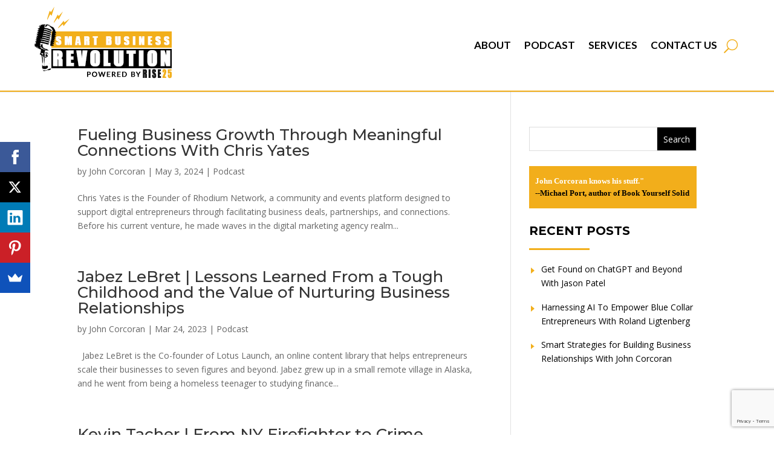

--- FILE ---
content_type: text/html; charset=utf-8
request_url: https://www.google.com/recaptcha/api2/anchor?ar=1&k=6LcTF-YbAAAAAGsYILR6aCvzUY5LLDOTaLopyIN3&co=aHR0cHM6Ly9zbWFydGJ1c2luZXNzcmV2b2x1dGlvbi5jb206NDQz&hl=en&v=PoyoqOPhxBO7pBk68S4YbpHZ&size=invisible&anchor-ms=20000&execute-ms=30000&cb=jtyd2nlwi4k
body_size: 48755
content:
<!DOCTYPE HTML><html dir="ltr" lang="en"><head><meta http-equiv="Content-Type" content="text/html; charset=UTF-8">
<meta http-equiv="X-UA-Compatible" content="IE=edge">
<title>reCAPTCHA</title>
<style type="text/css">
/* cyrillic-ext */
@font-face {
  font-family: 'Roboto';
  font-style: normal;
  font-weight: 400;
  font-stretch: 100%;
  src: url(//fonts.gstatic.com/s/roboto/v48/KFO7CnqEu92Fr1ME7kSn66aGLdTylUAMa3GUBHMdazTgWw.woff2) format('woff2');
  unicode-range: U+0460-052F, U+1C80-1C8A, U+20B4, U+2DE0-2DFF, U+A640-A69F, U+FE2E-FE2F;
}
/* cyrillic */
@font-face {
  font-family: 'Roboto';
  font-style: normal;
  font-weight: 400;
  font-stretch: 100%;
  src: url(//fonts.gstatic.com/s/roboto/v48/KFO7CnqEu92Fr1ME7kSn66aGLdTylUAMa3iUBHMdazTgWw.woff2) format('woff2');
  unicode-range: U+0301, U+0400-045F, U+0490-0491, U+04B0-04B1, U+2116;
}
/* greek-ext */
@font-face {
  font-family: 'Roboto';
  font-style: normal;
  font-weight: 400;
  font-stretch: 100%;
  src: url(//fonts.gstatic.com/s/roboto/v48/KFO7CnqEu92Fr1ME7kSn66aGLdTylUAMa3CUBHMdazTgWw.woff2) format('woff2');
  unicode-range: U+1F00-1FFF;
}
/* greek */
@font-face {
  font-family: 'Roboto';
  font-style: normal;
  font-weight: 400;
  font-stretch: 100%;
  src: url(//fonts.gstatic.com/s/roboto/v48/KFO7CnqEu92Fr1ME7kSn66aGLdTylUAMa3-UBHMdazTgWw.woff2) format('woff2');
  unicode-range: U+0370-0377, U+037A-037F, U+0384-038A, U+038C, U+038E-03A1, U+03A3-03FF;
}
/* math */
@font-face {
  font-family: 'Roboto';
  font-style: normal;
  font-weight: 400;
  font-stretch: 100%;
  src: url(//fonts.gstatic.com/s/roboto/v48/KFO7CnqEu92Fr1ME7kSn66aGLdTylUAMawCUBHMdazTgWw.woff2) format('woff2');
  unicode-range: U+0302-0303, U+0305, U+0307-0308, U+0310, U+0312, U+0315, U+031A, U+0326-0327, U+032C, U+032F-0330, U+0332-0333, U+0338, U+033A, U+0346, U+034D, U+0391-03A1, U+03A3-03A9, U+03B1-03C9, U+03D1, U+03D5-03D6, U+03F0-03F1, U+03F4-03F5, U+2016-2017, U+2034-2038, U+203C, U+2040, U+2043, U+2047, U+2050, U+2057, U+205F, U+2070-2071, U+2074-208E, U+2090-209C, U+20D0-20DC, U+20E1, U+20E5-20EF, U+2100-2112, U+2114-2115, U+2117-2121, U+2123-214F, U+2190, U+2192, U+2194-21AE, U+21B0-21E5, U+21F1-21F2, U+21F4-2211, U+2213-2214, U+2216-22FF, U+2308-230B, U+2310, U+2319, U+231C-2321, U+2336-237A, U+237C, U+2395, U+239B-23B7, U+23D0, U+23DC-23E1, U+2474-2475, U+25AF, U+25B3, U+25B7, U+25BD, U+25C1, U+25CA, U+25CC, U+25FB, U+266D-266F, U+27C0-27FF, U+2900-2AFF, U+2B0E-2B11, U+2B30-2B4C, U+2BFE, U+3030, U+FF5B, U+FF5D, U+1D400-1D7FF, U+1EE00-1EEFF;
}
/* symbols */
@font-face {
  font-family: 'Roboto';
  font-style: normal;
  font-weight: 400;
  font-stretch: 100%;
  src: url(//fonts.gstatic.com/s/roboto/v48/KFO7CnqEu92Fr1ME7kSn66aGLdTylUAMaxKUBHMdazTgWw.woff2) format('woff2');
  unicode-range: U+0001-000C, U+000E-001F, U+007F-009F, U+20DD-20E0, U+20E2-20E4, U+2150-218F, U+2190, U+2192, U+2194-2199, U+21AF, U+21E6-21F0, U+21F3, U+2218-2219, U+2299, U+22C4-22C6, U+2300-243F, U+2440-244A, U+2460-24FF, U+25A0-27BF, U+2800-28FF, U+2921-2922, U+2981, U+29BF, U+29EB, U+2B00-2BFF, U+4DC0-4DFF, U+FFF9-FFFB, U+10140-1018E, U+10190-1019C, U+101A0, U+101D0-101FD, U+102E0-102FB, U+10E60-10E7E, U+1D2C0-1D2D3, U+1D2E0-1D37F, U+1F000-1F0FF, U+1F100-1F1AD, U+1F1E6-1F1FF, U+1F30D-1F30F, U+1F315, U+1F31C, U+1F31E, U+1F320-1F32C, U+1F336, U+1F378, U+1F37D, U+1F382, U+1F393-1F39F, U+1F3A7-1F3A8, U+1F3AC-1F3AF, U+1F3C2, U+1F3C4-1F3C6, U+1F3CA-1F3CE, U+1F3D4-1F3E0, U+1F3ED, U+1F3F1-1F3F3, U+1F3F5-1F3F7, U+1F408, U+1F415, U+1F41F, U+1F426, U+1F43F, U+1F441-1F442, U+1F444, U+1F446-1F449, U+1F44C-1F44E, U+1F453, U+1F46A, U+1F47D, U+1F4A3, U+1F4B0, U+1F4B3, U+1F4B9, U+1F4BB, U+1F4BF, U+1F4C8-1F4CB, U+1F4D6, U+1F4DA, U+1F4DF, U+1F4E3-1F4E6, U+1F4EA-1F4ED, U+1F4F7, U+1F4F9-1F4FB, U+1F4FD-1F4FE, U+1F503, U+1F507-1F50B, U+1F50D, U+1F512-1F513, U+1F53E-1F54A, U+1F54F-1F5FA, U+1F610, U+1F650-1F67F, U+1F687, U+1F68D, U+1F691, U+1F694, U+1F698, U+1F6AD, U+1F6B2, U+1F6B9-1F6BA, U+1F6BC, U+1F6C6-1F6CF, U+1F6D3-1F6D7, U+1F6E0-1F6EA, U+1F6F0-1F6F3, U+1F6F7-1F6FC, U+1F700-1F7FF, U+1F800-1F80B, U+1F810-1F847, U+1F850-1F859, U+1F860-1F887, U+1F890-1F8AD, U+1F8B0-1F8BB, U+1F8C0-1F8C1, U+1F900-1F90B, U+1F93B, U+1F946, U+1F984, U+1F996, U+1F9E9, U+1FA00-1FA6F, U+1FA70-1FA7C, U+1FA80-1FA89, U+1FA8F-1FAC6, U+1FACE-1FADC, U+1FADF-1FAE9, U+1FAF0-1FAF8, U+1FB00-1FBFF;
}
/* vietnamese */
@font-face {
  font-family: 'Roboto';
  font-style: normal;
  font-weight: 400;
  font-stretch: 100%;
  src: url(//fonts.gstatic.com/s/roboto/v48/KFO7CnqEu92Fr1ME7kSn66aGLdTylUAMa3OUBHMdazTgWw.woff2) format('woff2');
  unicode-range: U+0102-0103, U+0110-0111, U+0128-0129, U+0168-0169, U+01A0-01A1, U+01AF-01B0, U+0300-0301, U+0303-0304, U+0308-0309, U+0323, U+0329, U+1EA0-1EF9, U+20AB;
}
/* latin-ext */
@font-face {
  font-family: 'Roboto';
  font-style: normal;
  font-weight: 400;
  font-stretch: 100%;
  src: url(//fonts.gstatic.com/s/roboto/v48/KFO7CnqEu92Fr1ME7kSn66aGLdTylUAMa3KUBHMdazTgWw.woff2) format('woff2');
  unicode-range: U+0100-02BA, U+02BD-02C5, U+02C7-02CC, U+02CE-02D7, U+02DD-02FF, U+0304, U+0308, U+0329, U+1D00-1DBF, U+1E00-1E9F, U+1EF2-1EFF, U+2020, U+20A0-20AB, U+20AD-20C0, U+2113, U+2C60-2C7F, U+A720-A7FF;
}
/* latin */
@font-face {
  font-family: 'Roboto';
  font-style: normal;
  font-weight: 400;
  font-stretch: 100%;
  src: url(//fonts.gstatic.com/s/roboto/v48/KFO7CnqEu92Fr1ME7kSn66aGLdTylUAMa3yUBHMdazQ.woff2) format('woff2');
  unicode-range: U+0000-00FF, U+0131, U+0152-0153, U+02BB-02BC, U+02C6, U+02DA, U+02DC, U+0304, U+0308, U+0329, U+2000-206F, U+20AC, U+2122, U+2191, U+2193, U+2212, U+2215, U+FEFF, U+FFFD;
}
/* cyrillic-ext */
@font-face {
  font-family: 'Roboto';
  font-style: normal;
  font-weight: 500;
  font-stretch: 100%;
  src: url(//fonts.gstatic.com/s/roboto/v48/KFO7CnqEu92Fr1ME7kSn66aGLdTylUAMa3GUBHMdazTgWw.woff2) format('woff2');
  unicode-range: U+0460-052F, U+1C80-1C8A, U+20B4, U+2DE0-2DFF, U+A640-A69F, U+FE2E-FE2F;
}
/* cyrillic */
@font-face {
  font-family: 'Roboto';
  font-style: normal;
  font-weight: 500;
  font-stretch: 100%;
  src: url(//fonts.gstatic.com/s/roboto/v48/KFO7CnqEu92Fr1ME7kSn66aGLdTylUAMa3iUBHMdazTgWw.woff2) format('woff2');
  unicode-range: U+0301, U+0400-045F, U+0490-0491, U+04B0-04B1, U+2116;
}
/* greek-ext */
@font-face {
  font-family: 'Roboto';
  font-style: normal;
  font-weight: 500;
  font-stretch: 100%;
  src: url(//fonts.gstatic.com/s/roboto/v48/KFO7CnqEu92Fr1ME7kSn66aGLdTylUAMa3CUBHMdazTgWw.woff2) format('woff2');
  unicode-range: U+1F00-1FFF;
}
/* greek */
@font-face {
  font-family: 'Roboto';
  font-style: normal;
  font-weight: 500;
  font-stretch: 100%;
  src: url(//fonts.gstatic.com/s/roboto/v48/KFO7CnqEu92Fr1ME7kSn66aGLdTylUAMa3-UBHMdazTgWw.woff2) format('woff2');
  unicode-range: U+0370-0377, U+037A-037F, U+0384-038A, U+038C, U+038E-03A1, U+03A3-03FF;
}
/* math */
@font-face {
  font-family: 'Roboto';
  font-style: normal;
  font-weight: 500;
  font-stretch: 100%;
  src: url(//fonts.gstatic.com/s/roboto/v48/KFO7CnqEu92Fr1ME7kSn66aGLdTylUAMawCUBHMdazTgWw.woff2) format('woff2');
  unicode-range: U+0302-0303, U+0305, U+0307-0308, U+0310, U+0312, U+0315, U+031A, U+0326-0327, U+032C, U+032F-0330, U+0332-0333, U+0338, U+033A, U+0346, U+034D, U+0391-03A1, U+03A3-03A9, U+03B1-03C9, U+03D1, U+03D5-03D6, U+03F0-03F1, U+03F4-03F5, U+2016-2017, U+2034-2038, U+203C, U+2040, U+2043, U+2047, U+2050, U+2057, U+205F, U+2070-2071, U+2074-208E, U+2090-209C, U+20D0-20DC, U+20E1, U+20E5-20EF, U+2100-2112, U+2114-2115, U+2117-2121, U+2123-214F, U+2190, U+2192, U+2194-21AE, U+21B0-21E5, U+21F1-21F2, U+21F4-2211, U+2213-2214, U+2216-22FF, U+2308-230B, U+2310, U+2319, U+231C-2321, U+2336-237A, U+237C, U+2395, U+239B-23B7, U+23D0, U+23DC-23E1, U+2474-2475, U+25AF, U+25B3, U+25B7, U+25BD, U+25C1, U+25CA, U+25CC, U+25FB, U+266D-266F, U+27C0-27FF, U+2900-2AFF, U+2B0E-2B11, U+2B30-2B4C, U+2BFE, U+3030, U+FF5B, U+FF5D, U+1D400-1D7FF, U+1EE00-1EEFF;
}
/* symbols */
@font-face {
  font-family: 'Roboto';
  font-style: normal;
  font-weight: 500;
  font-stretch: 100%;
  src: url(//fonts.gstatic.com/s/roboto/v48/KFO7CnqEu92Fr1ME7kSn66aGLdTylUAMaxKUBHMdazTgWw.woff2) format('woff2');
  unicode-range: U+0001-000C, U+000E-001F, U+007F-009F, U+20DD-20E0, U+20E2-20E4, U+2150-218F, U+2190, U+2192, U+2194-2199, U+21AF, U+21E6-21F0, U+21F3, U+2218-2219, U+2299, U+22C4-22C6, U+2300-243F, U+2440-244A, U+2460-24FF, U+25A0-27BF, U+2800-28FF, U+2921-2922, U+2981, U+29BF, U+29EB, U+2B00-2BFF, U+4DC0-4DFF, U+FFF9-FFFB, U+10140-1018E, U+10190-1019C, U+101A0, U+101D0-101FD, U+102E0-102FB, U+10E60-10E7E, U+1D2C0-1D2D3, U+1D2E0-1D37F, U+1F000-1F0FF, U+1F100-1F1AD, U+1F1E6-1F1FF, U+1F30D-1F30F, U+1F315, U+1F31C, U+1F31E, U+1F320-1F32C, U+1F336, U+1F378, U+1F37D, U+1F382, U+1F393-1F39F, U+1F3A7-1F3A8, U+1F3AC-1F3AF, U+1F3C2, U+1F3C4-1F3C6, U+1F3CA-1F3CE, U+1F3D4-1F3E0, U+1F3ED, U+1F3F1-1F3F3, U+1F3F5-1F3F7, U+1F408, U+1F415, U+1F41F, U+1F426, U+1F43F, U+1F441-1F442, U+1F444, U+1F446-1F449, U+1F44C-1F44E, U+1F453, U+1F46A, U+1F47D, U+1F4A3, U+1F4B0, U+1F4B3, U+1F4B9, U+1F4BB, U+1F4BF, U+1F4C8-1F4CB, U+1F4D6, U+1F4DA, U+1F4DF, U+1F4E3-1F4E6, U+1F4EA-1F4ED, U+1F4F7, U+1F4F9-1F4FB, U+1F4FD-1F4FE, U+1F503, U+1F507-1F50B, U+1F50D, U+1F512-1F513, U+1F53E-1F54A, U+1F54F-1F5FA, U+1F610, U+1F650-1F67F, U+1F687, U+1F68D, U+1F691, U+1F694, U+1F698, U+1F6AD, U+1F6B2, U+1F6B9-1F6BA, U+1F6BC, U+1F6C6-1F6CF, U+1F6D3-1F6D7, U+1F6E0-1F6EA, U+1F6F0-1F6F3, U+1F6F7-1F6FC, U+1F700-1F7FF, U+1F800-1F80B, U+1F810-1F847, U+1F850-1F859, U+1F860-1F887, U+1F890-1F8AD, U+1F8B0-1F8BB, U+1F8C0-1F8C1, U+1F900-1F90B, U+1F93B, U+1F946, U+1F984, U+1F996, U+1F9E9, U+1FA00-1FA6F, U+1FA70-1FA7C, U+1FA80-1FA89, U+1FA8F-1FAC6, U+1FACE-1FADC, U+1FADF-1FAE9, U+1FAF0-1FAF8, U+1FB00-1FBFF;
}
/* vietnamese */
@font-face {
  font-family: 'Roboto';
  font-style: normal;
  font-weight: 500;
  font-stretch: 100%;
  src: url(//fonts.gstatic.com/s/roboto/v48/KFO7CnqEu92Fr1ME7kSn66aGLdTylUAMa3OUBHMdazTgWw.woff2) format('woff2');
  unicode-range: U+0102-0103, U+0110-0111, U+0128-0129, U+0168-0169, U+01A0-01A1, U+01AF-01B0, U+0300-0301, U+0303-0304, U+0308-0309, U+0323, U+0329, U+1EA0-1EF9, U+20AB;
}
/* latin-ext */
@font-face {
  font-family: 'Roboto';
  font-style: normal;
  font-weight: 500;
  font-stretch: 100%;
  src: url(//fonts.gstatic.com/s/roboto/v48/KFO7CnqEu92Fr1ME7kSn66aGLdTylUAMa3KUBHMdazTgWw.woff2) format('woff2');
  unicode-range: U+0100-02BA, U+02BD-02C5, U+02C7-02CC, U+02CE-02D7, U+02DD-02FF, U+0304, U+0308, U+0329, U+1D00-1DBF, U+1E00-1E9F, U+1EF2-1EFF, U+2020, U+20A0-20AB, U+20AD-20C0, U+2113, U+2C60-2C7F, U+A720-A7FF;
}
/* latin */
@font-face {
  font-family: 'Roboto';
  font-style: normal;
  font-weight: 500;
  font-stretch: 100%;
  src: url(//fonts.gstatic.com/s/roboto/v48/KFO7CnqEu92Fr1ME7kSn66aGLdTylUAMa3yUBHMdazQ.woff2) format('woff2');
  unicode-range: U+0000-00FF, U+0131, U+0152-0153, U+02BB-02BC, U+02C6, U+02DA, U+02DC, U+0304, U+0308, U+0329, U+2000-206F, U+20AC, U+2122, U+2191, U+2193, U+2212, U+2215, U+FEFF, U+FFFD;
}
/* cyrillic-ext */
@font-face {
  font-family: 'Roboto';
  font-style: normal;
  font-weight: 900;
  font-stretch: 100%;
  src: url(//fonts.gstatic.com/s/roboto/v48/KFO7CnqEu92Fr1ME7kSn66aGLdTylUAMa3GUBHMdazTgWw.woff2) format('woff2');
  unicode-range: U+0460-052F, U+1C80-1C8A, U+20B4, U+2DE0-2DFF, U+A640-A69F, U+FE2E-FE2F;
}
/* cyrillic */
@font-face {
  font-family: 'Roboto';
  font-style: normal;
  font-weight: 900;
  font-stretch: 100%;
  src: url(//fonts.gstatic.com/s/roboto/v48/KFO7CnqEu92Fr1ME7kSn66aGLdTylUAMa3iUBHMdazTgWw.woff2) format('woff2');
  unicode-range: U+0301, U+0400-045F, U+0490-0491, U+04B0-04B1, U+2116;
}
/* greek-ext */
@font-face {
  font-family: 'Roboto';
  font-style: normal;
  font-weight: 900;
  font-stretch: 100%;
  src: url(//fonts.gstatic.com/s/roboto/v48/KFO7CnqEu92Fr1ME7kSn66aGLdTylUAMa3CUBHMdazTgWw.woff2) format('woff2');
  unicode-range: U+1F00-1FFF;
}
/* greek */
@font-face {
  font-family: 'Roboto';
  font-style: normal;
  font-weight: 900;
  font-stretch: 100%;
  src: url(//fonts.gstatic.com/s/roboto/v48/KFO7CnqEu92Fr1ME7kSn66aGLdTylUAMa3-UBHMdazTgWw.woff2) format('woff2');
  unicode-range: U+0370-0377, U+037A-037F, U+0384-038A, U+038C, U+038E-03A1, U+03A3-03FF;
}
/* math */
@font-face {
  font-family: 'Roboto';
  font-style: normal;
  font-weight: 900;
  font-stretch: 100%;
  src: url(//fonts.gstatic.com/s/roboto/v48/KFO7CnqEu92Fr1ME7kSn66aGLdTylUAMawCUBHMdazTgWw.woff2) format('woff2');
  unicode-range: U+0302-0303, U+0305, U+0307-0308, U+0310, U+0312, U+0315, U+031A, U+0326-0327, U+032C, U+032F-0330, U+0332-0333, U+0338, U+033A, U+0346, U+034D, U+0391-03A1, U+03A3-03A9, U+03B1-03C9, U+03D1, U+03D5-03D6, U+03F0-03F1, U+03F4-03F5, U+2016-2017, U+2034-2038, U+203C, U+2040, U+2043, U+2047, U+2050, U+2057, U+205F, U+2070-2071, U+2074-208E, U+2090-209C, U+20D0-20DC, U+20E1, U+20E5-20EF, U+2100-2112, U+2114-2115, U+2117-2121, U+2123-214F, U+2190, U+2192, U+2194-21AE, U+21B0-21E5, U+21F1-21F2, U+21F4-2211, U+2213-2214, U+2216-22FF, U+2308-230B, U+2310, U+2319, U+231C-2321, U+2336-237A, U+237C, U+2395, U+239B-23B7, U+23D0, U+23DC-23E1, U+2474-2475, U+25AF, U+25B3, U+25B7, U+25BD, U+25C1, U+25CA, U+25CC, U+25FB, U+266D-266F, U+27C0-27FF, U+2900-2AFF, U+2B0E-2B11, U+2B30-2B4C, U+2BFE, U+3030, U+FF5B, U+FF5D, U+1D400-1D7FF, U+1EE00-1EEFF;
}
/* symbols */
@font-face {
  font-family: 'Roboto';
  font-style: normal;
  font-weight: 900;
  font-stretch: 100%;
  src: url(//fonts.gstatic.com/s/roboto/v48/KFO7CnqEu92Fr1ME7kSn66aGLdTylUAMaxKUBHMdazTgWw.woff2) format('woff2');
  unicode-range: U+0001-000C, U+000E-001F, U+007F-009F, U+20DD-20E0, U+20E2-20E4, U+2150-218F, U+2190, U+2192, U+2194-2199, U+21AF, U+21E6-21F0, U+21F3, U+2218-2219, U+2299, U+22C4-22C6, U+2300-243F, U+2440-244A, U+2460-24FF, U+25A0-27BF, U+2800-28FF, U+2921-2922, U+2981, U+29BF, U+29EB, U+2B00-2BFF, U+4DC0-4DFF, U+FFF9-FFFB, U+10140-1018E, U+10190-1019C, U+101A0, U+101D0-101FD, U+102E0-102FB, U+10E60-10E7E, U+1D2C0-1D2D3, U+1D2E0-1D37F, U+1F000-1F0FF, U+1F100-1F1AD, U+1F1E6-1F1FF, U+1F30D-1F30F, U+1F315, U+1F31C, U+1F31E, U+1F320-1F32C, U+1F336, U+1F378, U+1F37D, U+1F382, U+1F393-1F39F, U+1F3A7-1F3A8, U+1F3AC-1F3AF, U+1F3C2, U+1F3C4-1F3C6, U+1F3CA-1F3CE, U+1F3D4-1F3E0, U+1F3ED, U+1F3F1-1F3F3, U+1F3F5-1F3F7, U+1F408, U+1F415, U+1F41F, U+1F426, U+1F43F, U+1F441-1F442, U+1F444, U+1F446-1F449, U+1F44C-1F44E, U+1F453, U+1F46A, U+1F47D, U+1F4A3, U+1F4B0, U+1F4B3, U+1F4B9, U+1F4BB, U+1F4BF, U+1F4C8-1F4CB, U+1F4D6, U+1F4DA, U+1F4DF, U+1F4E3-1F4E6, U+1F4EA-1F4ED, U+1F4F7, U+1F4F9-1F4FB, U+1F4FD-1F4FE, U+1F503, U+1F507-1F50B, U+1F50D, U+1F512-1F513, U+1F53E-1F54A, U+1F54F-1F5FA, U+1F610, U+1F650-1F67F, U+1F687, U+1F68D, U+1F691, U+1F694, U+1F698, U+1F6AD, U+1F6B2, U+1F6B9-1F6BA, U+1F6BC, U+1F6C6-1F6CF, U+1F6D3-1F6D7, U+1F6E0-1F6EA, U+1F6F0-1F6F3, U+1F6F7-1F6FC, U+1F700-1F7FF, U+1F800-1F80B, U+1F810-1F847, U+1F850-1F859, U+1F860-1F887, U+1F890-1F8AD, U+1F8B0-1F8BB, U+1F8C0-1F8C1, U+1F900-1F90B, U+1F93B, U+1F946, U+1F984, U+1F996, U+1F9E9, U+1FA00-1FA6F, U+1FA70-1FA7C, U+1FA80-1FA89, U+1FA8F-1FAC6, U+1FACE-1FADC, U+1FADF-1FAE9, U+1FAF0-1FAF8, U+1FB00-1FBFF;
}
/* vietnamese */
@font-face {
  font-family: 'Roboto';
  font-style: normal;
  font-weight: 900;
  font-stretch: 100%;
  src: url(//fonts.gstatic.com/s/roboto/v48/KFO7CnqEu92Fr1ME7kSn66aGLdTylUAMa3OUBHMdazTgWw.woff2) format('woff2');
  unicode-range: U+0102-0103, U+0110-0111, U+0128-0129, U+0168-0169, U+01A0-01A1, U+01AF-01B0, U+0300-0301, U+0303-0304, U+0308-0309, U+0323, U+0329, U+1EA0-1EF9, U+20AB;
}
/* latin-ext */
@font-face {
  font-family: 'Roboto';
  font-style: normal;
  font-weight: 900;
  font-stretch: 100%;
  src: url(//fonts.gstatic.com/s/roboto/v48/KFO7CnqEu92Fr1ME7kSn66aGLdTylUAMa3KUBHMdazTgWw.woff2) format('woff2');
  unicode-range: U+0100-02BA, U+02BD-02C5, U+02C7-02CC, U+02CE-02D7, U+02DD-02FF, U+0304, U+0308, U+0329, U+1D00-1DBF, U+1E00-1E9F, U+1EF2-1EFF, U+2020, U+20A0-20AB, U+20AD-20C0, U+2113, U+2C60-2C7F, U+A720-A7FF;
}
/* latin */
@font-face {
  font-family: 'Roboto';
  font-style: normal;
  font-weight: 900;
  font-stretch: 100%;
  src: url(//fonts.gstatic.com/s/roboto/v48/KFO7CnqEu92Fr1ME7kSn66aGLdTylUAMa3yUBHMdazQ.woff2) format('woff2');
  unicode-range: U+0000-00FF, U+0131, U+0152-0153, U+02BB-02BC, U+02C6, U+02DA, U+02DC, U+0304, U+0308, U+0329, U+2000-206F, U+20AC, U+2122, U+2191, U+2193, U+2212, U+2215, U+FEFF, U+FFFD;
}

</style>
<link rel="stylesheet" type="text/css" href="https://www.gstatic.com/recaptcha/releases/PoyoqOPhxBO7pBk68S4YbpHZ/styles__ltr.css">
<script nonce="qj5YMQ0d7aIF1_9ut8tyeg" type="text/javascript">window['__recaptcha_api'] = 'https://www.google.com/recaptcha/api2/';</script>
<script type="text/javascript" src="https://www.gstatic.com/recaptcha/releases/PoyoqOPhxBO7pBk68S4YbpHZ/recaptcha__en.js" nonce="qj5YMQ0d7aIF1_9ut8tyeg">
      
    </script></head>
<body><div id="rc-anchor-alert" class="rc-anchor-alert"></div>
<input type="hidden" id="recaptcha-token" value="[base64]">
<script type="text/javascript" nonce="qj5YMQ0d7aIF1_9ut8tyeg">
      recaptcha.anchor.Main.init("[\x22ainput\x22,[\x22bgdata\x22,\x22\x22,\[base64]/[base64]/[base64]/bmV3IHJbeF0oY1swXSk6RT09Mj9uZXcgclt4XShjWzBdLGNbMV0pOkU9PTM/bmV3IHJbeF0oY1swXSxjWzFdLGNbMl0pOkU9PTQ/[base64]/[base64]/[base64]/[base64]/[base64]/[base64]/[base64]/[base64]\x22,\[base64]\\u003d\x22,\x22IEnCpcO1ZwzDuTxKwrzCnsKBw606w6bDicKhaMOnYG/[base64]/[base64]/Ctk4yazl8DxfDm8O6w6jDh8K5w6pKbMOYb3F9wqfDthFww7rDv8K7GR/DgMKqwoI8GkPCpSt/w6gmwqPCiEo+Q8ONfkxkw54cBMK+wpUYwo1+S8OAf8OUw75nAwXDnkPCucKzE8KYGMK3MsKFw5vCs8KSwoAww6PDmV4Hw7nDtgvCuVBdw7EfDcKFHi/Cp8OgwoDDo8OPdcKdWMK2LV0+w5tcwroHKcOfw53DgU/[base64]/wp3Dn8KiwrfCrx4QwpvDpMOpEh4Vwo7CoDhcT0pvw5bCoUwLHk/ChzjCkmfCqcO8wqfDgGnDsXPDrsKwOll2woHDpcKfwq3Do8KIIcK3wpQadQ/DmDkewqjDh30FfcKqZ8OgfhLCvcOSCMOeA8Khwqh4w5jCh0/CosK1X8KUcsOlwp91N8OHw5ZrwpfDt8OyRVt3WsKIw69PZsK4eHjDr8OWwo1QJ8OKw5/CqgPCgD8QwoM3wqckfcKtScKKBhXDgERMX8KawrvDqcKAw5XDvMKMw7HDkCjCsVXCuMKUwp7Cs8Kiw4nCuAbDlcKnJcOQcnHDvcOMwpXDnsOsw53CpMOwwpInY8KIwodpUD4rw7EZwrE1PcKSwr3DgWnDqcKXw6PCvcOyM3tmwoMhwo/CqsK2wqtrPcKGMXXDg8OAwpjCi8OvwoLCkxPDmT/CkMO7w53Dk8KRwrMywp12CMO5wqEjwqd+YMOfwpg+UMKow7VXd8K/[base64]/ClcKEdVZHIiJTwoAbF8KFw7hkw4vCqmlGw7XDiyPDpMOKw4DDoQDDmgjDjQFMwp3DrTQfW8OUJmzCjz3DtMK0w706DWtkw4sfeMOUQ8KIG04LNT/CvFnCgMKYJMOoNsObdF/Cj8KqRcO7aVzCvxvCgMKwdsOUw6fDtjErFR05woHDgsK8w4vDhsOGw77CucKVfClew7nDpDrDq8ONwq0jZXnCuMOUdH8+w6jDjcKKw4YCw5HDvyk3w7FRwqpmS0XDjSAkw5bDnsOXJ8KBw4gGHCptID3DlcKeNnXCtcOpWnQDwqbCimZxwpbDpsOmCcKIw6/CjcOxD1cGI8K0wqc1f8KWcXsfZMOaw5bDkcOhwq/Cg8KNNsKQwrQzBcO4wrPCqxXDjcOWO27CgSI5wqNYwpfCrMOnwppUaEnDk8OxIjx+GHxLwqHDqGZFw6DCh8KGfMOQE19Xw4A0CMKXw4/CuMOQwrfCn8OfTXJrJgdnHVUzwpTDlHVgUMOcwroDwq9cFsKmOMKEF8Klw5TDm8KiBMOVwpfCkcK/w4gow6UFw7MOd8KhSC1NwpPDqsOwwoDCtMOqwqPDj1/CjX/DusOLwpd7wrjCusK1dcKMwp9XXcO5w7rClCAUK8KKwp8Bw5cswojDu8KMwoFuOcKweMKAwq3DryXCilnDnVJuZQ4GIV7CscK+NMOuDUxeFGXDrhVTJQ8/wr4cU1nDjCo4HSrCgwdOwrJhwqlvPcOlQcOawqHDssOff8KTw5U/ChQVT8KBwpnDm8OIwp5vw6INw7XDpMKGa8Oqwr4CY8Kbwo4qw5vCn8Oxwo1pE8KcBsOdd8OKw413w4xEw6lcw6TCjyM9w7nCgcKow5VjBcK5AgTDuMKzfy/CqFrDu8OewrLDhwMUw4XCqcOwTcO2TcO6woIAVFVBw5vDpMO7wqAvY2fDjMKtwqPDhn9qw5XCtMOmeE3CqcOpKD7CscOxFgjCrnE3wqLCsijDrXVTwrFLZ8O4LWFZwrPCvMKjw7bDt8Ksw5PDo0NmEcKCwozClcK7aRdYw4TDiT1Ww5vDpBZXwoLDmMKCAl/[base64]/CuMKTw6Rpw4rClcKHw44USMKAwpzDuA/DgBrClWo+TUvDtFcOLHUmwpJDS8OCYiQvcAPDusO7w6FKwrh/w5bDgVvClUTDj8Okw6fDrMK2w5MMJMODCcOAOxBRKsKUw5/CsBFWO3LDucKkAk7CisKWwqE2w6vCoxvCl2/Cr17CjArCtsOdUsK3UMOBDsOTOcKwElI4w4IVw5JrScO3BcOyVjsHwrLCicKFwrzDngV3wrc/w7bDpsKvwrQQFsO8wpzDoGjCm1rDgsOvw7BPZ8OUwr4Rw4jCkcKSwp/ChSLChBA/[base64]/DlMOKw7I2wovDoMKmLwXDt0onwo3DrTlffg/DtcK6wq0ew4/DuCxcPsK3w4Ftw7HDuMKFw7zDq1Mjw6XCjsOvwo5bwrkBAsOdw5fCh8K1JMO1PsKtwqXCr8KWw4paw4bCscKtw45+VcKPZcK7BcO+w63CnEDCksKMDwTDigzCrVoOw5/[base64]/DqUdpfsOfR1fDhgzDokUXBMOUYh/DgMOow4XCuXsBw5DDsRZWYMO/Oll+WFDCo8KEwoBmRSrDjMOOwrrCqMKfw5sIwpvCucOUw4rDl17DgcKaw7DCmifCu8K0w7PDn8KCBQPDicKcEMOZwo4CG8K2PMOUT8KsO01Wwqh5CcKsC0TDvzXDsVvCkcKxbBDCgkHCo8O5wozDmF7CssOowrVPKHE6wohBw74AwqjCtcKxTsK1DsK/JA/CncOwUMKcZ01Pw4/[base64]/[base64]/w6ZXwq3CoMOma8K5w4oqNwBVUwh8VsOxBcOPwr8Ywqskw7ZzZ8OzexFsFjMbw5vDujDDscOgDCwrcnhRw7/[base64]/CpjHCtT7Cl8KsCsKww53DmMOvU1DCvcKCw7YmEcKWw4zDkHrCgsKqL23DhmjClDHDlW/DjcObw6Vew7XCuRnCmUITwpEPw4dmccKEdsOlw518wqBAwofCn0zDgFkUw6fDsSDClE3DsT4Bwp7DksKnw71fUzrDvw/[base64]/DmcK/w5x3NVYgP8KRwr4GTVDDhn1YeFrDlA9LdXgAwoDDvcKCICt6w45Rw4ZwwqjDnwLDjsOgJXTDo8OGw5NmwqA2wrs/[base64]/w5DDonl1wr/[base64]/[base64]/DjUPDk8KgwrfCscOmwopPw6laKljDlH7CqRnDhSjDilrCncObC8OhcsK/woLCt386TCPCv8Oqw6Ytw7wfYGTCgQwYXg5vw4U8ACNPwok5w4jDpsKKwrkDWMOWwq0HDx8MXlfDosKyKcOOVMK/RyRvw7J5F8KdXEkTwqExw5gjw4LDmcO2wqVwRg/DrMKvw4rDtwkDCktRMsKAPHjCo8KKwr9jIcKDd11KH8OnSsKdwrAFLHEUc8OcRH7DnCLChMKYw6nClcOkQsOPwrMiw5/DgsKxNCDDqMKoWsKjeBlWS8ORLXPDqTIfw7DDvwDDrX7DsgXDpyPDlmpBwqfCpj7CkMO+HRNKNMKzwrZzw7k9w63DpTUdw4lNAcKgdzbCmsOUG8OeQn/Cg2nDuk8sADYBIMOSOsOIw7xPw4BDNcOOwrTDpWcJE2zDncKXw5JoGMO3MUbDmMOvw4TCi8KSwrlrwrddfCRBAGHDjzLCrEfCk0TDk8KBP8OkV8OOVS7CnsOMeR7DqE5laVvDncK0PsO1wpoVAEweVcOTT8KVwrIMeMK0w5PDvEoBMgHDox9wwqQ4w7/CiHDDindIw6ZBwqPCjhrClcKBTcOAwoLCri5CwpPDhlZ8QcKpd0oawq8LwocywoQCwrdXO8O/FcKLWsOTUMOJF8Oaw6fDmEDCvhLCqsOawobCo8KoQWbDojwpwrvCpMOOwpfCp8KLDDtCwppQwoXCvCwvIsORw7bCpRAWw48Pw4IccMOhwrvDgmcITmVdHcKsJ8OAwoQ9BMOcdkDDjcOOGsKLEMOFwplXScOASsKxw4YZQ0HDvi/Dhy47w5NYdXzDmcKVQcKTwoUxAcK+V8KnOELChMO5csKTw7HCq8KQI11kwphNwrXDk0lOwq7Dl0JVwo3Cq8K/H1lEID5CZcOsFiHCpA9nQDp0GH7DsTTCrMO1MWAiw4xMO8OXL8KwZMOqwoBNw6XDo1NxPhzDvjdlU39iw6VRKQHCkMO2Fk/[base64]/CoMKQacKRwr7DmsKuGy/[base64]/[base64]/wrrCj8Kew6sFEcOINMOzw7E7w7jCtcOSwoVcRsOSOsOvCXPCvsKFw4gFw6xTN2R3YMKAw70yw5w2wrE1W8KXwpYmwp9NEMOnAcOkwrwWw7rCk2TChsKOw5LDsMOcCRQ/KMO4ZyvCuMKrwqFqw6bCkcOsCsOkwpvCtcORwq80RMKSw7s5RzPDkTktVMKGw6PDhMODw64xW1/Doi7Dl8OHfXHDjStXT8KLITnDuMOaVsOEHMO0wq9jDsOWw5rCusO+wrfDtGxrKg/Dsycaw6lxw7Q7Q8KcwpfDtMK1w4IcwpXCvDstw4rCgMKNwpjDn0IowrJwwrdSP8Klw6XCswLChUDCo8OvG8KPwobDg8KYC8O1wq3Co8Knwqwkw6ESdkjDh8KrKApIwovCqcOlwo/DpsK8wqQLw7LDvcOiw6RRw4XCj8OvwrnCpcOqUhMZazbDg8K2DcOKJzXCswZoEwLClVhjw7/DqXLCrcKMwpp4wr8DSxtjOcO6wo00I0EJwrPDvTR4w7LDi8KOKTBRwqlgw7HDp8OXB8OCw4rDlHlbw4rDnsO9L2zCjcK1w7HCtgcYOXBXw4N/IMKkWj3CngPDqsOkCMK+AsO+wojDlw/CvsOoesOVwrHDj8K0fcO1wrNowqnDiS1YL8KkwpV9YyPDojbDnMKKwpvDr8Ohw5VmwrzCmnpvPMOdwqBQwqVmw7xHw7vCu8K6JMKLwpzDjMKkVGYtXibDvWhvNMKWwqUjXEc4fW3DhFfDvsKRw5cwEcKBw7EORsO8w4TDg8KpcMKGwpVswqpewrbCr0/CqA3Dv8KtOcKgU8KRwonDpUd+dFETwqnCh8OCesO2wqkOEcOZYTzCtsKOw5/DmRbCo8O1w4vCg8OtT8OddBUMeMKXCz0UwowCw4PDphFTwpMVw5E2aB7DmcKmw5ZbF8KowrLCsD5QdMOgw7HDgXrDlxQBw5Ifwrw6EcKHf0kfwqLDscOhPX1Sw6szwrrDgGRZw4vCnAsbfC3CtzE4RMKpw5/DhmdPDsOUX0EmMsOJbB1dwoPChsKXNBfDvcOfwrfDtgYiwqTDgsODwrEwwqnDt8KAI8KVCgtIwr7CjSfDvnE8woDCgTFdw4nDpcKCKEcBKcObP1FrcGrDqMKDIcKBwpXDqsO/aXctwpk+G8KSC8O8MMOjP8O5L8KQwqrDmcOeLEXDkSV/w7PDrsKobcKEw45qwpjDo8OkBAtmVcOWw6bCtcOYFBkxV8OHwpFSwpbDiF7CgsOJwpZGZcKhYMObIsKNwq7CnsOnQU92w6Q8w4gjwrfCjgTCosKGTcO4wr7DlnkcwoVjw55rwp9Rw6HDrAfDsCnCmktCwr/CpcOTwp7CinLClMOQw6jCuULCnQbCjijDjMOLfX7DgBjDgcOYwp/CncKyN8KqQsKDVMOTBcOCw4XChsOVw5bDikA6cGQDSmVLdcKCNcK9w7TDssKqwqFAwrbDqFo5IMKIZixRFsOCXlN7wqYywrc4NcKvYsOpJMOIb8OhFcO6wowPPFPDoMO1w4cde8OvwqtHw5TCj1nCn8ORwojCucKxw5XDmMOzw7VLwpJWYcKtwrtVXk7DgsO/EMOVwqhXw6DDt1DCgsKrwpXDoRjDscOVaBMgwprDmgELAmJ9TkxvcGsHw5nChQsoH8OZbcKtEAcXfMKqw53Dh1VCdW/[base64]/CsSZXwpjCgsOSd8K6NjPClsKIwopqw7nDqRYYwpRWZlXCiknChmVAwr8iw69nw458RkTCu8KGw7YychpBU3QcPVp3ScKXZkYMwoBiwrHCgcKuwrhcEDBHw403fyZ5wq/CuMOYBRLDklFYNcOhQmxuIsOdw4TDgsK/wpYhN8OfbVwFMMK8VMO5wpwEfMKNZivCg8K8w6fDvMK/CMKqUATCm8O1w4nChzPCosKlwqJ1wpkIw57DpcOMw6JTFmwFUsKyw7gdw4PCshcZwpIubcOCw58Jw79yTcOPCsKFw7LDocOFXcKuw7RUw5/DuMKtIUoGMsK1cyfCn8O0wp96w4BTwrUZwoHDpcO1UcKHw57CtcKTwr4lY0jDpMKvw6nCi8K9NCAbw67DgsKZNW7CpsOtwqDCu8O3wrLCjcOaw58Ow6/CksKTecOGSsOwPzHDvH3ChsO4QALCv8OmwqnDo8O1N3AfKVgow7NHwph6w5Vxwrx+JmjCgEnDvjzClGMCWcO7LT8hwqEWwpjDjxDCocOtwohIF8KgQwzDtgLChMK6DFPCn0/[base64]/DmwZlw43DnsO/w6vDp3fCk8OKS8KcO2lsHT0GeR17w4x1c8ORBcOow5HDucOkw6PDowjDqMKbJFHCjXnCkMO5wodLNTsrwq1hw4dFw7PCvcOxw6LDqcKPWsOAUCYDw7Y+w6V3w4FJwqzCnMKfcU/CsMK3eDrCvAzDtVnDrMOTwqPCrcOkTsKiUMKGw442NMORHMKew440ZXjDskbDnMO9w5fDtHUSJMKiw78YUEk2Qj0Pw4jCtEvCvV8tMgfDjFLCncOzw73Dm8OMw6/[base64]/KcKPZW0gcSgDw4/[base64]/[base64]/[base64]/CjXZAwqHChQnCplzDuhocwqzDg8KBwrPDmUFLYMOqw7w+cBEBwp4Iw6kqGcOxw7YjwoguAEp9wpxpY8KQw4TDtsOBw7EwCsOSw63DkMO8wqcnVRHDt8K/V8K1dDXDuQ0twoXDjDXCliZdwq7Ci8K0TMKtDyXCm8KPwqwEMMOpwrfDhTRgw7dDYsOkTcOlw53DosOZN8K0wop1IsO+F8KZPld0wrPDgwXDmjnDsGnCmnPCqjlefncIcUNow7rDh8ORwrF2SsKVSMKww5XCjl/ChMKPwosLEcKsf1Zew7Yiw4YNEMOyPzQfw6wqNMKtYsORaSrDkklFT8OADWTDjzdfF8OPa8OrwrVhFMO6DcOzb8ODw4gKaQ82RDnCsFbCoCTCrXFJLF/Du8KCw6vDoMKIFATDpyXDl8Oew6LDihPDnsOWw4ledxzChHVGOHrCi8KNdGhQw6fCssK9fEkzfMKVfjLDlMOTejjDhMKBw6kmCThhTcOUB8KrTxFlC3DDplLCpBIew7nDhsKuwodmXV3CnVoAScKywp/Cgm/[base64]/DpirCjMOfwrRmw4vCoRELw7TDvFRjVMK1IHTDnWDCixDDizjCicK/w6ghTcO0eMOmF8KJHMOEwoDDksK4w5NKwopgw4pjdk3Cl3fDvsKvW8OHw6Eow4XDoVzDq8OnGUkZA8OJKcKUHWrCiMOrJCYmLMOww4NWTW3Cn1xNwp1HRcKWICkvw4XDjXnDsMOXwqVpOcORwqPCuGcsw6ByFMORNwDCk2HDiQI4dyHCnMOmw5HDqj8MVWk/P8KpwoZ2wpBkw7/[base64]/KsKCwrU/[base64]/OcOowozCqMKPf8OJw57ChsKcGjnDjAjDoHnDjQxneBApwq3DrC7Co8Osw4rCq8O7wrVhNsORwpBnFhQFwrZtw5Jfwp/Dn0Y+wo3CjTElAMO8wpzCjsK4aRbCqMOyLsOiLMKcLAsERG7DqMKUVsKHwoh/wrXCj0ckwqU0w4/Cv8KyTidmUzEiwpfDqgTCn0nCoVHDn8OkH8Omw6TDgHzDg8KHWRLDmThRw4gjQcO8wrLDkcOcEsOZwqHCv8KyAGDCs17CsBHCnFvCtQQyw7gkQcOyZMKlw4kGWcKawq/[base64]/wr3Dpl/DlxJtJcKow73DjlvCo8KqMy3DgChqwrPCncOWw483w6YFV8O/w5TDlsK1NzwPTijDjQEbw4lEwpxcHMKSw4vDhMOWw6Emw7YNRGI1eF7ChcK1AUPDpMO7ecOBYz/CmsOMw4PDqcO5aMOEwpMYFREawqvDvMOKaV3Cp8Kmw5HCjMOrw4cLP8KTf2krOURqN8KdfMKLdcKJUzTCtkzDoMOyw79ufwvDscOBw63DiTBwbcOjwoQNw6ptw41CworCs0ZVSyfDqRfDtMOCEMOsw5hTwrnDv8O4wrzDnMOTEFFBaFLDl3oNwp3CuC8LAcOVGcKowq/Du8KgwrrDv8Kxwr8sZ8ONw6TCs8KqcMKUw64laMKXw4jCqsOyUsK5QCHCikDDrcOrw4odcWkTIcOPw5/CusKGwqlAw7pSw5kPwrZkw5o2w6p/PcKSAHA+wrLCosOiwojCu8KbZDwOwpLClMOzw6RHVgfCj8OAwrFhY8K8dQFjLcKZASVpw5gjOMO0CzRRc8KFwpNdPcKpXRDClGg8w4VfwoTDtcOVw4/CnjHCkcKYJ8KjwpfChMKrXgnDjcK7worCuSDCsnc/[base64]/[base64]/CrsKiwqZ9wpouw6vChcOTwqU+N8KFwrxfIjLCgsKQwrMJwqsbXcO2wop3K8KpwrzCgkPDjjHCjsKewpEDclENwrtgZcKWNFoDwqFNG8KpwpPDv2lLEcOdXsKsXMO4J8OWanPCjHzDm8OwSsK/VBxgw55gfTjDr8KFwpgIfsKgKMKJw5TDti/CjzHDkllECMKSZ8K+wo/DsW/[base64]/CkDkMw5xew5VYw4XDnAJvwok5OR1Lwq8UPMKUw77DhWM7w50QHsOBwrfCtsOlwqDCq0ZbE2EjPlrCmsKHUwDDkj1ZfsOgB8OYwpIaw7LDv8ObIRxIacKDVcOKYMOzw6dLwqnDpsOEJ8K3CcOUwopxeBBrw5w6wpt1emhPHQzCsMKoSBPDjMK0wpPCoCXDv8Klwo/[base64]/[base64]/Cnh4Sw6onXsKSwpwHwr05IkHCnMKuwrcDwqfDtx/CqF9ePFnDhsOILF0swrlgwoV0bCbDrkvDocOTw4Ifw6vChWB5w7ZswqB4O3XCo8KPwoYgwqUOwo9JwooTwo89wqk4MSNgwrDDuhjDlcKow4XDplE4QMO1w5zDtcO3ORAtTgHCgMKbOXTCoMKpMcOVwpLCtEJaWsKGw6U/KsO3woRvEMK3VMKCUXcuwqDDg8Okw7bCkhd0wrdCwqDCkz/[base64]/ChlTDnhfDoi85w7R1w5LDlMKawoHCp8Kuw6HDt1bCgcKiJlHCpsOwOsKIwokhDcKVZcOrwo8Gwrw/MzvDgArCjncIbMKrIlvCmjTDgU0ceSoqw6clw6Ziwp9Vw5/CvWzDisKxwrwDYMKvHULDjC0HwrvDgsO8e2ERQcK4BMOKYDPDqcOPOApqwoYAZcOfdsKuJVwlGcK8w4/DkHMqwrQrwobCtnrCoTnCoBIvRVrCi8OCw6bCqcK/[base64]/DjBk3GHjDhgnCvFIEwrEKUgsyZGZYE1nCmMKrRsOpXMKBw6zDtwDCnwbDucKZwrfDoTYXwpPCq8OnwpczHsKDNcOpwrnClG/CpVHCgmwQZMKPMwjDiS0sKcKcw4hBwqh+fMKcWB4Gwo/CoRtjQxI9w4TClcKCCzLDlcOIwp7DjsKfw4s7XAVBw43Cn8Ohw4dOJcOQw6vCtsKFdMKHw67CnsOlwqvCvhUhNsKNwplcwqRpPMKgwpzChsKJMgzDg8OIUzjCocKsASnCj8KVwoPCl1vDsjPCr8OPwqFkw6/CnsO0KELDoD/CtVrDoMOPwq3DuzvDh0Evw7oQDMO8WcO8w5zDnRHDowLDhRrDrB9XJEcUwpE6woLCmwsaU8OwCcO7wpRQcRchwrNfVHjDgjPDncOqw7vDg8K1woQEwqlaw7hfNMOlwpYpw6rDkMKww4QZw5vCsMKcfsOfXsOjDMOIEzkBwrI0wqZ/ecOMwps7RwXDnsK9LcKReCjCoMOswo7DgBnCssKuw6AAwqc4w5gCw4XCvyUXC8KLVlleLsKwwqV0NVwnwr3CgQ3CqypOw6DDvGfDrHbDo2xzw4QXwprCp2l1IE/[base64]/wrDCv0Q3VsOQw6gsB8OmwrvDiCQNw6nDsSrCr8K8YWvCssOKdyYHw7Vww4l6w6tFQMKrQsO5PW/DscOnDMKgUC8Va8OWwqg1w7J3GsOKXFcxwrDCkGoSJ8KyEVvDiFfCvsKNw67CiERDY8OHRcKSP03DqcOmMirCmcOmUGbCrcKqWk/DpMKpCSPCrifDtwPCqRXDnmrDvC9yw6bCnMOhVcKkw709wpN6wq7CrMKQSWhUITZCwpPDkcOcw6cCwonDpUfCrxgNIFXCgsOZfCDDucOXJHvDtsOfb2TDhHDDksOvEi/CtTnDs8Kbwq1pcsOKJHZ/w6VjworChcO1w6Z2GVhsw7HDucKGJMOIwprDjMOAw6V7w68eMhpiDwvDmsK4W1rDhcO7wqrCt2fCvT3CoMK3L8Krw4hdw6/Cg3NvIyAmw7HCiyvDm8Kwwq3DiFlRwoc9w6UcTsOJwojDtsO/[base64]/wpEkXHhUPCZUwpDChcKsNsOGZMKTZhDChxTDtcK4w64bw40mCMOyVh16w6nCksO2TXdBKBXCi8KOSFzDmVZEOcO/G8KhJQQ4wo/CkcOAwrfDgRoxVMOGw6PCq8K+w4cSw7hEw68swr/DoMOofMONOsOjw50Swp12IcOuKk4Aw5DCrgUyw5XChxQDwp/[base64]/Ct8KdE1k7DMKmw6wqw6bDv8O1w7/DpkTDrMKMwrzCm8KjwpUYaMKhbXbClcKLdcKzT8O2w7fDpkVtwqAJwq11Z8OHESvDo8OIw4fCrlLCuMOKwrbCpMKtfxB6wpPCj8K3wovCjnpTw6cAQ8KYw4BwEsKRwoAqw6QDWn1CXF/Dk2FGZF5/w6BNwrDDtMKIwq/DhRdpwq1JwpgxYl83wqbDg8KqBsKOQsOtb8K2cjMQwoplwo3DhlnDjXrClk08esKpwqgnVMOhw651w73DiF/DvDkfwpXDkcKsw5bDlsOUDsOEw5bDj8K9w6h8SsKeTRotw6bClsOMwrnCvnQKCCAELcK5PlDCrMKMW3/DkMK0w6/DpMK7w4fCo8KHUsOww6LDnsO/bsK7RcKFwoMVB3/Cikt0R8O9w4rDicK2XMOkW8ODw48mSm3CnhDDkBVsIytbZz1VHWUMwrM3w7kQwofCqMKlNMKTw7jDlEVwP1gme8K5KCXCp8KDwrvDocKeWUfCkcOeAlPDpsK/[base64]/[base64]/NWXCkcKHwrHDtsKoLmbCimPDgjUaw5nDvMKLw7fCssKEwohUaxfCu8KEwpZ9acOMw7rDrSDDoMO/wrrDiGhrVcO8wpwgE8KEwqrCqFJbPX3DnRkTw5fDncK/w5IkRhDCng50w5vCuXJDCHHDoyNLUcOxwqtHMsOacQhpw5PCksKOw5fDn8O7w73DuS/DpMODwqnDjxHDlcOQw73Cs8Kaw65BSDrDh8KUw4/DkMOGOzMlBnLDicOMw5UcLcOGVMOWw41hQcKLw4xkwpbChcO4wo/[base64]/CisK/wqjCpjdHwq5pNsOBbcKCN8OFO8OXRGjDmMKIwo5nNSrDvQ1+w5HCrihjw5tuSltmw50Dw5UXw7DCs8KOQMKJTSwnwq8iG8O7wq/Ci8K8dGjCr1Aww5MVw7rDlcOBM2PDicOnUFjDl8KpwqHCjcOow7/[base64]/XMK3w7g7PsK+w7pBPcKBw6PCoG0KOxPCgsOpcyxqw6xRw5fCosKxJ8K0wplYw7HCosOdB2YlDMKCWMO9wp3CjQHDusKow6DDocO5ZcOlw5/DgsOzHHTCgcKqJ8KQwpAtLk4PHMOcwo9dN8Ouw5DCiS7DuMONQizCiy/DuMKWS8Ohw77DhMKVwpY8w60YwrAhw74Ww4bCmE9uwqzDocODUjhiw6gBw55+w5UbwpAYI8Kkw6XCmihtRcKUHsOPwpLDlsKNaFDCpX/CtsKZHsKFeQXCisOxwoHCqcOHByDCqGMuwpRqw5TCi1VNw40LRADDnsKKJ8ONw5XCt2Nwwq0BKGHCjh7CmwxBFsOuKwLDsD/DilXDtcKXa8KBfRrCisOTORwgTMKlTVbCgsOXQMOGR8OAwq8bcB/Dk8OeM8KTOsK8wrHDicKmw4XCqE/CowETNMOuPmjDpMK6w7ASwobCoMODwoLCkxASw7UZwqfCqhjDsytIRwxCD8OYw6vDlsOlJcOWT8OeccO6agpPWRhJAcKWwqRoHTXDpcK5wr3ChV4gw7XCjnBGDMKMRjDDscK0wovDvMOEdQx6DcKsYnvDpxU+wp/ChsOJNMKNw4nCtAfDp07Dh0jDujjCmcOEw6XDg8K6w4oPworDqUvClMKhCl4sw44Qw5PCocOxw6fCh8KBwrtYw4HCrcO8IWTDoHnDkVclIcO3fMKHEHp/bg7Dr3pkw4k7wrbCqlBIwosgwolSBB3DtsKhwq7DscO1Z8O5OsOFaUfDjlTCm2vCpMKTCEnCmsKEPy4GwpfCk3fCiMOvwrvDvyjCgAgmwqJCZMOjdUsRwqkvIQrDhsKiw4V/w6xsWT/DmAVVwrg5w4XDs0HDp8O1w4FXM0PDrxbCg8KzUMKWw7pzw5ccOcOuw57CvV7DvAXDgsOWYMOGRXTDhB8FAcOVJSAvw53DsMORUhjDqcOPwoIdSjTDi8Ouw5vCnsOJwplKAE/DjA/[base64]/DkWTCrsK/RUvCmDJ9AMKZwrLDsnPDncKDw4R8RjvCqMOow4DDkgMyw6TDlnHDncOqw7zCizvDvkjDosOZw4hNAMKRPMKzw6s8dA/CmmEQRsOKwq8jwq3DgWHDm2/[base64]/[base64]/[base64]/CnQ7ClsKowrY6RcOywqDCpsOGdATDlilBwq/CiWRde8Owwoc9Q1vDqMKiWXzCmsO7VMKbPcORA8O0DWvCvMONwq7CusKYw7nCuwNtw61Ow5NqwoM3SMKswp8LNGPClsO9SGLDoDcyJgguQVfDusKUw6/DpcOhwpvDtQnDgC9GYhTClkkoMcK7w4zCj8OLwqrDhcKvWsOSHnXCgsOiw5Faw444BsKiCcOPYMO8wpxlKydxQcOEc8O/wq3CvUtGOXbDvMKcNRtxe8K8QMOdSidGOMKKwoh6w4VsKGTCpmoZwrTDlCh+Tyxdw4vCi8O4wrEoDg3DlMOmw7FiYC1xwr8Rw4RxI8KhUC3CnMKKw5jCvi8aJcOtwoU3wogmWsKfF8Odwq44SmECBMKZwp/Crg/ChQ0/[base64]/FsO4wqHDrj8Bw7M+w73Co8Kbw4waw65kf0zCtmwww68gwrrDjMKHA2LChnYcOUnCvsOdwrIEw4LCsTjDt8O4w7XCicKlJl8wwqxZw7AgGsK/SMKxw4/Cu8OCwrrCtsOQw5AFflrDrnhPIl9Fw7xKeMKbw75NwpZnwq3DhcKHXMOvFyrCpFLDvmDCmcOfamxPwo3CosO1dxvDuFkEw6nCsMKew7LCsXIxwrcmJkTCuMOgwoVzw7lowqIdwo/CgjnDgsO4YWLDvEsPFhrDlMOwwrPCrMKIcRFRw4DDrsOvwpd+w5U7w6xVIh/DkEvDnsKSwprDtsKewqchw7nDgEPCvBcYw7PCuMKyCnFEw5ZDw5vCvWRWU8OiU8K6X8OnQ8KzwojCq1LCtMOPw57DtwgaN8O9ecOME0HCiR55QMONC8O5w6rCk2UGSHLDlsK/wobCmsK1wpg0ejXDoibDnEYFBAtjw5lwRcKuw43CqcOkw5/CvsOgwobCrcKdG8ONwrE6EMO+ERtGFHfCvcO6wocpwqAIw7InR8K/w5HDiVBEw70vOi1Gwq8RwrhXGcKIb8OBw7PCkcOow5tow7fCi8OZwqXDtsOnbDbDh0fCoEwiQS5aJn/CocOtXMOOesOALsOJLMOjTcKoMcOvw7rDmwQxZMK0QERfw53CtxjClsO3wp/[base64]/w57DhMKbE8O/woXDk1IcwqYbwqJkwpN9VsObw4N+Jml2BSXDsmbCq8Oxw7vCmRLDrMK6NA3CqcKaw7DChsKQw5zClMOdwoAbwoEZwqZHPGNww6lowrgGw7vDkxfCgkUWP3p5wrXDhhNMwrXDhcOdw5jCpiF4CsOkw7hKw5LCvMOrfMO7KwXClRHDp0vCpBB0w4V9wp/[base64]/DjMORPsKqccOUwqrCiQcbW8KvYcO7wrg9woJ3w5ESw79mJcKaZ3TCkQJSw7ggRlhEIW/[base64]/woTCoBnDjGl+woMxT37CqsOPTMOGIMO5wpzDg8OLw53ClCnDvj1Kw6HDpMOKw7hJVsOoa0zChsKlSXjDsGxjw4paw6F1WBDDpm5Sw6vDrcOowo81wqI/woPDthhkW8KKw4V/[base64]/CsxMOwr0Iw5N7w5vDo0vCksKQbcKoWsKlUMO6BMOfSsOJw7nCsC3Dn8KSw53Co0bCt0vDuG/[base64]/GMK6PsO+bcO/wr5rScKTw79Zwq1Sw7RIT3PCg8OOWMKaM1LDmsKcw6nDhnMzwp98DEtZw6/[base64]/CknxqwpbCjcK+w6bCncOkw4fDsGUSwqIqwpfDqMOxw4rCikrCrMOAwqhPEDlAE0TDsCpuJhLDrCnDrApFVsKbwqzDo1/Col9BYcKPw55VF8KQOQDDtsKiwo9oIcOPDyLClsObwp7DrMOcw53CkSHCi18TFwkLw7zDpcOUC8KfcRNrLMOlw4hew7fCmMOqwoPDucKOwpbDjsKmLljCsFgAw6pZw5vDmsKmOhXCuX9Lwqkrw6TDtMOHw4/CoHg3wpHCvygjwqBoC3HDpsKWw47DlsO+HyJFflBowqPCqcOrKHLCpQJQw6bCvWV7wq/[base64]/Nhwtajtsw5kdLhXDoEt6wqnDv13CiMKdcEzCoMKEwpHDrcOXwpoRwqBLJCdjHwh0ZcOIw6MhSXRSwqdQdMKCworDmsOGcBTDvcK5w5pcIyrCox93wrx9woBdN8Kkw4fCuBU0GsKaw40/[base64]/wpwmw4gZOMONwpQbB0pJVMO/URLDtSjCgMOpwoY9w5lrwrTClQjCvAhZS04cK8O6w6PCn8KywppDQxpQw6wHACLDgW8VdVJEw5Jkw4N9P8O3BMOXJCLDo8OjbcOMDMKuZmXDh1IwDhgMw6JJwqwoA3gHPVE2wr/[base64]/CsMO1KSTDv8KHEsK8worCgFZ/[base64]\\u003d\\u003d\x22],null,[\x22conf\x22,null,\x226LcTF-YbAAAAAGsYILR6aCvzUY5LLDOTaLopyIN3\x22,0,null,null,null,0,[21,125,63,73,95,87,41,43,42,83,102,105,109,121],[1017145,478],0,null,null,null,null,0,null,0,null,700,1,null,0,\[base64]/76lBhnEnQkZnOKMAhmv8xEZ\x22,0,0,null,null,1,null,0,1,null,null,null,0],\x22https://smartbusinessrevolution.com:443\x22,null,[3,1,1],null,null,null,1,3600,[\x22https://www.google.com/intl/en/policies/privacy/\x22,\x22https://www.google.com/intl/en/policies/terms/\x22],\x22fPa0TKrIW0oSfGcocADNpbFeXLNxiWb/iog5CNMKdyg\\u003d\x22,1,0,null,1,1769039545095,0,0,[215,97,179],null,[72,15,98,95,100],\x22RC-ZWyG3-0nXPD8xQ\x22,null,null,null,null,null,\x220dAFcWeA49Yl2hUeoXHb7o2BSv-WmjfjKGWBnCNbxloj1kSb_URfSe7GgMuScO63F1tK51Ml2OsayH0CWakgGrLa4Cuma8QxnUkw\x22,1769122345240]");
    </script></body></html>

--- FILE ---
content_type: text/html; charset=utf-8
request_url: https://www.google.com/recaptcha/api2/anchor?ar=1&k=6LcTF-YbAAAAAGsYILR6aCvzUY5LLDOTaLopyIN3&co=aHR0cHM6Ly9zbWFydGJ1c2luZXNzcmV2b2x1dGlvbi5jb206NDQz&hl=en&v=PoyoqOPhxBO7pBk68S4YbpHZ&size=invisible&anchor-ms=20000&execute-ms=30000&cb=n7sczoa0s947
body_size: 48371
content:
<!DOCTYPE HTML><html dir="ltr" lang="en"><head><meta http-equiv="Content-Type" content="text/html; charset=UTF-8">
<meta http-equiv="X-UA-Compatible" content="IE=edge">
<title>reCAPTCHA</title>
<style type="text/css">
/* cyrillic-ext */
@font-face {
  font-family: 'Roboto';
  font-style: normal;
  font-weight: 400;
  font-stretch: 100%;
  src: url(//fonts.gstatic.com/s/roboto/v48/KFO7CnqEu92Fr1ME7kSn66aGLdTylUAMa3GUBHMdazTgWw.woff2) format('woff2');
  unicode-range: U+0460-052F, U+1C80-1C8A, U+20B4, U+2DE0-2DFF, U+A640-A69F, U+FE2E-FE2F;
}
/* cyrillic */
@font-face {
  font-family: 'Roboto';
  font-style: normal;
  font-weight: 400;
  font-stretch: 100%;
  src: url(//fonts.gstatic.com/s/roboto/v48/KFO7CnqEu92Fr1ME7kSn66aGLdTylUAMa3iUBHMdazTgWw.woff2) format('woff2');
  unicode-range: U+0301, U+0400-045F, U+0490-0491, U+04B0-04B1, U+2116;
}
/* greek-ext */
@font-face {
  font-family: 'Roboto';
  font-style: normal;
  font-weight: 400;
  font-stretch: 100%;
  src: url(//fonts.gstatic.com/s/roboto/v48/KFO7CnqEu92Fr1ME7kSn66aGLdTylUAMa3CUBHMdazTgWw.woff2) format('woff2');
  unicode-range: U+1F00-1FFF;
}
/* greek */
@font-face {
  font-family: 'Roboto';
  font-style: normal;
  font-weight: 400;
  font-stretch: 100%;
  src: url(//fonts.gstatic.com/s/roboto/v48/KFO7CnqEu92Fr1ME7kSn66aGLdTylUAMa3-UBHMdazTgWw.woff2) format('woff2');
  unicode-range: U+0370-0377, U+037A-037F, U+0384-038A, U+038C, U+038E-03A1, U+03A3-03FF;
}
/* math */
@font-face {
  font-family: 'Roboto';
  font-style: normal;
  font-weight: 400;
  font-stretch: 100%;
  src: url(//fonts.gstatic.com/s/roboto/v48/KFO7CnqEu92Fr1ME7kSn66aGLdTylUAMawCUBHMdazTgWw.woff2) format('woff2');
  unicode-range: U+0302-0303, U+0305, U+0307-0308, U+0310, U+0312, U+0315, U+031A, U+0326-0327, U+032C, U+032F-0330, U+0332-0333, U+0338, U+033A, U+0346, U+034D, U+0391-03A1, U+03A3-03A9, U+03B1-03C9, U+03D1, U+03D5-03D6, U+03F0-03F1, U+03F4-03F5, U+2016-2017, U+2034-2038, U+203C, U+2040, U+2043, U+2047, U+2050, U+2057, U+205F, U+2070-2071, U+2074-208E, U+2090-209C, U+20D0-20DC, U+20E1, U+20E5-20EF, U+2100-2112, U+2114-2115, U+2117-2121, U+2123-214F, U+2190, U+2192, U+2194-21AE, U+21B0-21E5, U+21F1-21F2, U+21F4-2211, U+2213-2214, U+2216-22FF, U+2308-230B, U+2310, U+2319, U+231C-2321, U+2336-237A, U+237C, U+2395, U+239B-23B7, U+23D0, U+23DC-23E1, U+2474-2475, U+25AF, U+25B3, U+25B7, U+25BD, U+25C1, U+25CA, U+25CC, U+25FB, U+266D-266F, U+27C0-27FF, U+2900-2AFF, U+2B0E-2B11, U+2B30-2B4C, U+2BFE, U+3030, U+FF5B, U+FF5D, U+1D400-1D7FF, U+1EE00-1EEFF;
}
/* symbols */
@font-face {
  font-family: 'Roboto';
  font-style: normal;
  font-weight: 400;
  font-stretch: 100%;
  src: url(//fonts.gstatic.com/s/roboto/v48/KFO7CnqEu92Fr1ME7kSn66aGLdTylUAMaxKUBHMdazTgWw.woff2) format('woff2');
  unicode-range: U+0001-000C, U+000E-001F, U+007F-009F, U+20DD-20E0, U+20E2-20E4, U+2150-218F, U+2190, U+2192, U+2194-2199, U+21AF, U+21E6-21F0, U+21F3, U+2218-2219, U+2299, U+22C4-22C6, U+2300-243F, U+2440-244A, U+2460-24FF, U+25A0-27BF, U+2800-28FF, U+2921-2922, U+2981, U+29BF, U+29EB, U+2B00-2BFF, U+4DC0-4DFF, U+FFF9-FFFB, U+10140-1018E, U+10190-1019C, U+101A0, U+101D0-101FD, U+102E0-102FB, U+10E60-10E7E, U+1D2C0-1D2D3, U+1D2E0-1D37F, U+1F000-1F0FF, U+1F100-1F1AD, U+1F1E6-1F1FF, U+1F30D-1F30F, U+1F315, U+1F31C, U+1F31E, U+1F320-1F32C, U+1F336, U+1F378, U+1F37D, U+1F382, U+1F393-1F39F, U+1F3A7-1F3A8, U+1F3AC-1F3AF, U+1F3C2, U+1F3C4-1F3C6, U+1F3CA-1F3CE, U+1F3D4-1F3E0, U+1F3ED, U+1F3F1-1F3F3, U+1F3F5-1F3F7, U+1F408, U+1F415, U+1F41F, U+1F426, U+1F43F, U+1F441-1F442, U+1F444, U+1F446-1F449, U+1F44C-1F44E, U+1F453, U+1F46A, U+1F47D, U+1F4A3, U+1F4B0, U+1F4B3, U+1F4B9, U+1F4BB, U+1F4BF, U+1F4C8-1F4CB, U+1F4D6, U+1F4DA, U+1F4DF, U+1F4E3-1F4E6, U+1F4EA-1F4ED, U+1F4F7, U+1F4F9-1F4FB, U+1F4FD-1F4FE, U+1F503, U+1F507-1F50B, U+1F50D, U+1F512-1F513, U+1F53E-1F54A, U+1F54F-1F5FA, U+1F610, U+1F650-1F67F, U+1F687, U+1F68D, U+1F691, U+1F694, U+1F698, U+1F6AD, U+1F6B2, U+1F6B9-1F6BA, U+1F6BC, U+1F6C6-1F6CF, U+1F6D3-1F6D7, U+1F6E0-1F6EA, U+1F6F0-1F6F3, U+1F6F7-1F6FC, U+1F700-1F7FF, U+1F800-1F80B, U+1F810-1F847, U+1F850-1F859, U+1F860-1F887, U+1F890-1F8AD, U+1F8B0-1F8BB, U+1F8C0-1F8C1, U+1F900-1F90B, U+1F93B, U+1F946, U+1F984, U+1F996, U+1F9E9, U+1FA00-1FA6F, U+1FA70-1FA7C, U+1FA80-1FA89, U+1FA8F-1FAC6, U+1FACE-1FADC, U+1FADF-1FAE9, U+1FAF0-1FAF8, U+1FB00-1FBFF;
}
/* vietnamese */
@font-face {
  font-family: 'Roboto';
  font-style: normal;
  font-weight: 400;
  font-stretch: 100%;
  src: url(//fonts.gstatic.com/s/roboto/v48/KFO7CnqEu92Fr1ME7kSn66aGLdTylUAMa3OUBHMdazTgWw.woff2) format('woff2');
  unicode-range: U+0102-0103, U+0110-0111, U+0128-0129, U+0168-0169, U+01A0-01A1, U+01AF-01B0, U+0300-0301, U+0303-0304, U+0308-0309, U+0323, U+0329, U+1EA0-1EF9, U+20AB;
}
/* latin-ext */
@font-face {
  font-family: 'Roboto';
  font-style: normal;
  font-weight: 400;
  font-stretch: 100%;
  src: url(//fonts.gstatic.com/s/roboto/v48/KFO7CnqEu92Fr1ME7kSn66aGLdTylUAMa3KUBHMdazTgWw.woff2) format('woff2');
  unicode-range: U+0100-02BA, U+02BD-02C5, U+02C7-02CC, U+02CE-02D7, U+02DD-02FF, U+0304, U+0308, U+0329, U+1D00-1DBF, U+1E00-1E9F, U+1EF2-1EFF, U+2020, U+20A0-20AB, U+20AD-20C0, U+2113, U+2C60-2C7F, U+A720-A7FF;
}
/* latin */
@font-face {
  font-family: 'Roboto';
  font-style: normal;
  font-weight: 400;
  font-stretch: 100%;
  src: url(//fonts.gstatic.com/s/roboto/v48/KFO7CnqEu92Fr1ME7kSn66aGLdTylUAMa3yUBHMdazQ.woff2) format('woff2');
  unicode-range: U+0000-00FF, U+0131, U+0152-0153, U+02BB-02BC, U+02C6, U+02DA, U+02DC, U+0304, U+0308, U+0329, U+2000-206F, U+20AC, U+2122, U+2191, U+2193, U+2212, U+2215, U+FEFF, U+FFFD;
}
/* cyrillic-ext */
@font-face {
  font-family: 'Roboto';
  font-style: normal;
  font-weight: 500;
  font-stretch: 100%;
  src: url(//fonts.gstatic.com/s/roboto/v48/KFO7CnqEu92Fr1ME7kSn66aGLdTylUAMa3GUBHMdazTgWw.woff2) format('woff2');
  unicode-range: U+0460-052F, U+1C80-1C8A, U+20B4, U+2DE0-2DFF, U+A640-A69F, U+FE2E-FE2F;
}
/* cyrillic */
@font-face {
  font-family: 'Roboto';
  font-style: normal;
  font-weight: 500;
  font-stretch: 100%;
  src: url(//fonts.gstatic.com/s/roboto/v48/KFO7CnqEu92Fr1ME7kSn66aGLdTylUAMa3iUBHMdazTgWw.woff2) format('woff2');
  unicode-range: U+0301, U+0400-045F, U+0490-0491, U+04B0-04B1, U+2116;
}
/* greek-ext */
@font-face {
  font-family: 'Roboto';
  font-style: normal;
  font-weight: 500;
  font-stretch: 100%;
  src: url(//fonts.gstatic.com/s/roboto/v48/KFO7CnqEu92Fr1ME7kSn66aGLdTylUAMa3CUBHMdazTgWw.woff2) format('woff2');
  unicode-range: U+1F00-1FFF;
}
/* greek */
@font-face {
  font-family: 'Roboto';
  font-style: normal;
  font-weight: 500;
  font-stretch: 100%;
  src: url(//fonts.gstatic.com/s/roboto/v48/KFO7CnqEu92Fr1ME7kSn66aGLdTylUAMa3-UBHMdazTgWw.woff2) format('woff2');
  unicode-range: U+0370-0377, U+037A-037F, U+0384-038A, U+038C, U+038E-03A1, U+03A3-03FF;
}
/* math */
@font-face {
  font-family: 'Roboto';
  font-style: normal;
  font-weight: 500;
  font-stretch: 100%;
  src: url(//fonts.gstatic.com/s/roboto/v48/KFO7CnqEu92Fr1ME7kSn66aGLdTylUAMawCUBHMdazTgWw.woff2) format('woff2');
  unicode-range: U+0302-0303, U+0305, U+0307-0308, U+0310, U+0312, U+0315, U+031A, U+0326-0327, U+032C, U+032F-0330, U+0332-0333, U+0338, U+033A, U+0346, U+034D, U+0391-03A1, U+03A3-03A9, U+03B1-03C9, U+03D1, U+03D5-03D6, U+03F0-03F1, U+03F4-03F5, U+2016-2017, U+2034-2038, U+203C, U+2040, U+2043, U+2047, U+2050, U+2057, U+205F, U+2070-2071, U+2074-208E, U+2090-209C, U+20D0-20DC, U+20E1, U+20E5-20EF, U+2100-2112, U+2114-2115, U+2117-2121, U+2123-214F, U+2190, U+2192, U+2194-21AE, U+21B0-21E5, U+21F1-21F2, U+21F4-2211, U+2213-2214, U+2216-22FF, U+2308-230B, U+2310, U+2319, U+231C-2321, U+2336-237A, U+237C, U+2395, U+239B-23B7, U+23D0, U+23DC-23E1, U+2474-2475, U+25AF, U+25B3, U+25B7, U+25BD, U+25C1, U+25CA, U+25CC, U+25FB, U+266D-266F, U+27C0-27FF, U+2900-2AFF, U+2B0E-2B11, U+2B30-2B4C, U+2BFE, U+3030, U+FF5B, U+FF5D, U+1D400-1D7FF, U+1EE00-1EEFF;
}
/* symbols */
@font-face {
  font-family: 'Roboto';
  font-style: normal;
  font-weight: 500;
  font-stretch: 100%;
  src: url(//fonts.gstatic.com/s/roboto/v48/KFO7CnqEu92Fr1ME7kSn66aGLdTylUAMaxKUBHMdazTgWw.woff2) format('woff2');
  unicode-range: U+0001-000C, U+000E-001F, U+007F-009F, U+20DD-20E0, U+20E2-20E4, U+2150-218F, U+2190, U+2192, U+2194-2199, U+21AF, U+21E6-21F0, U+21F3, U+2218-2219, U+2299, U+22C4-22C6, U+2300-243F, U+2440-244A, U+2460-24FF, U+25A0-27BF, U+2800-28FF, U+2921-2922, U+2981, U+29BF, U+29EB, U+2B00-2BFF, U+4DC0-4DFF, U+FFF9-FFFB, U+10140-1018E, U+10190-1019C, U+101A0, U+101D0-101FD, U+102E0-102FB, U+10E60-10E7E, U+1D2C0-1D2D3, U+1D2E0-1D37F, U+1F000-1F0FF, U+1F100-1F1AD, U+1F1E6-1F1FF, U+1F30D-1F30F, U+1F315, U+1F31C, U+1F31E, U+1F320-1F32C, U+1F336, U+1F378, U+1F37D, U+1F382, U+1F393-1F39F, U+1F3A7-1F3A8, U+1F3AC-1F3AF, U+1F3C2, U+1F3C4-1F3C6, U+1F3CA-1F3CE, U+1F3D4-1F3E0, U+1F3ED, U+1F3F1-1F3F3, U+1F3F5-1F3F7, U+1F408, U+1F415, U+1F41F, U+1F426, U+1F43F, U+1F441-1F442, U+1F444, U+1F446-1F449, U+1F44C-1F44E, U+1F453, U+1F46A, U+1F47D, U+1F4A3, U+1F4B0, U+1F4B3, U+1F4B9, U+1F4BB, U+1F4BF, U+1F4C8-1F4CB, U+1F4D6, U+1F4DA, U+1F4DF, U+1F4E3-1F4E6, U+1F4EA-1F4ED, U+1F4F7, U+1F4F9-1F4FB, U+1F4FD-1F4FE, U+1F503, U+1F507-1F50B, U+1F50D, U+1F512-1F513, U+1F53E-1F54A, U+1F54F-1F5FA, U+1F610, U+1F650-1F67F, U+1F687, U+1F68D, U+1F691, U+1F694, U+1F698, U+1F6AD, U+1F6B2, U+1F6B9-1F6BA, U+1F6BC, U+1F6C6-1F6CF, U+1F6D3-1F6D7, U+1F6E0-1F6EA, U+1F6F0-1F6F3, U+1F6F7-1F6FC, U+1F700-1F7FF, U+1F800-1F80B, U+1F810-1F847, U+1F850-1F859, U+1F860-1F887, U+1F890-1F8AD, U+1F8B0-1F8BB, U+1F8C0-1F8C1, U+1F900-1F90B, U+1F93B, U+1F946, U+1F984, U+1F996, U+1F9E9, U+1FA00-1FA6F, U+1FA70-1FA7C, U+1FA80-1FA89, U+1FA8F-1FAC6, U+1FACE-1FADC, U+1FADF-1FAE9, U+1FAF0-1FAF8, U+1FB00-1FBFF;
}
/* vietnamese */
@font-face {
  font-family: 'Roboto';
  font-style: normal;
  font-weight: 500;
  font-stretch: 100%;
  src: url(//fonts.gstatic.com/s/roboto/v48/KFO7CnqEu92Fr1ME7kSn66aGLdTylUAMa3OUBHMdazTgWw.woff2) format('woff2');
  unicode-range: U+0102-0103, U+0110-0111, U+0128-0129, U+0168-0169, U+01A0-01A1, U+01AF-01B0, U+0300-0301, U+0303-0304, U+0308-0309, U+0323, U+0329, U+1EA0-1EF9, U+20AB;
}
/* latin-ext */
@font-face {
  font-family: 'Roboto';
  font-style: normal;
  font-weight: 500;
  font-stretch: 100%;
  src: url(//fonts.gstatic.com/s/roboto/v48/KFO7CnqEu92Fr1ME7kSn66aGLdTylUAMa3KUBHMdazTgWw.woff2) format('woff2');
  unicode-range: U+0100-02BA, U+02BD-02C5, U+02C7-02CC, U+02CE-02D7, U+02DD-02FF, U+0304, U+0308, U+0329, U+1D00-1DBF, U+1E00-1E9F, U+1EF2-1EFF, U+2020, U+20A0-20AB, U+20AD-20C0, U+2113, U+2C60-2C7F, U+A720-A7FF;
}
/* latin */
@font-face {
  font-family: 'Roboto';
  font-style: normal;
  font-weight: 500;
  font-stretch: 100%;
  src: url(//fonts.gstatic.com/s/roboto/v48/KFO7CnqEu92Fr1ME7kSn66aGLdTylUAMa3yUBHMdazQ.woff2) format('woff2');
  unicode-range: U+0000-00FF, U+0131, U+0152-0153, U+02BB-02BC, U+02C6, U+02DA, U+02DC, U+0304, U+0308, U+0329, U+2000-206F, U+20AC, U+2122, U+2191, U+2193, U+2212, U+2215, U+FEFF, U+FFFD;
}
/* cyrillic-ext */
@font-face {
  font-family: 'Roboto';
  font-style: normal;
  font-weight: 900;
  font-stretch: 100%;
  src: url(//fonts.gstatic.com/s/roboto/v48/KFO7CnqEu92Fr1ME7kSn66aGLdTylUAMa3GUBHMdazTgWw.woff2) format('woff2');
  unicode-range: U+0460-052F, U+1C80-1C8A, U+20B4, U+2DE0-2DFF, U+A640-A69F, U+FE2E-FE2F;
}
/* cyrillic */
@font-face {
  font-family: 'Roboto';
  font-style: normal;
  font-weight: 900;
  font-stretch: 100%;
  src: url(//fonts.gstatic.com/s/roboto/v48/KFO7CnqEu92Fr1ME7kSn66aGLdTylUAMa3iUBHMdazTgWw.woff2) format('woff2');
  unicode-range: U+0301, U+0400-045F, U+0490-0491, U+04B0-04B1, U+2116;
}
/* greek-ext */
@font-face {
  font-family: 'Roboto';
  font-style: normal;
  font-weight: 900;
  font-stretch: 100%;
  src: url(//fonts.gstatic.com/s/roboto/v48/KFO7CnqEu92Fr1ME7kSn66aGLdTylUAMa3CUBHMdazTgWw.woff2) format('woff2');
  unicode-range: U+1F00-1FFF;
}
/* greek */
@font-face {
  font-family: 'Roboto';
  font-style: normal;
  font-weight: 900;
  font-stretch: 100%;
  src: url(//fonts.gstatic.com/s/roboto/v48/KFO7CnqEu92Fr1ME7kSn66aGLdTylUAMa3-UBHMdazTgWw.woff2) format('woff2');
  unicode-range: U+0370-0377, U+037A-037F, U+0384-038A, U+038C, U+038E-03A1, U+03A3-03FF;
}
/* math */
@font-face {
  font-family: 'Roboto';
  font-style: normal;
  font-weight: 900;
  font-stretch: 100%;
  src: url(//fonts.gstatic.com/s/roboto/v48/KFO7CnqEu92Fr1ME7kSn66aGLdTylUAMawCUBHMdazTgWw.woff2) format('woff2');
  unicode-range: U+0302-0303, U+0305, U+0307-0308, U+0310, U+0312, U+0315, U+031A, U+0326-0327, U+032C, U+032F-0330, U+0332-0333, U+0338, U+033A, U+0346, U+034D, U+0391-03A1, U+03A3-03A9, U+03B1-03C9, U+03D1, U+03D5-03D6, U+03F0-03F1, U+03F4-03F5, U+2016-2017, U+2034-2038, U+203C, U+2040, U+2043, U+2047, U+2050, U+2057, U+205F, U+2070-2071, U+2074-208E, U+2090-209C, U+20D0-20DC, U+20E1, U+20E5-20EF, U+2100-2112, U+2114-2115, U+2117-2121, U+2123-214F, U+2190, U+2192, U+2194-21AE, U+21B0-21E5, U+21F1-21F2, U+21F4-2211, U+2213-2214, U+2216-22FF, U+2308-230B, U+2310, U+2319, U+231C-2321, U+2336-237A, U+237C, U+2395, U+239B-23B7, U+23D0, U+23DC-23E1, U+2474-2475, U+25AF, U+25B3, U+25B7, U+25BD, U+25C1, U+25CA, U+25CC, U+25FB, U+266D-266F, U+27C0-27FF, U+2900-2AFF, U+2B0E-2B11, U+2B30-2B4C, U+2BFE, U+3030, U+FF5B, U+FF5D, U+1D400-1D7FF, U+1EE00-1EEFF;
}
/* symbols */
@font-face {
  font-family: 'Roboto';
  font-style: normal;
  font-weight: 900;
  font-stretch: 100%;
  src: url(//fonts.gstatic.com/s/roboto/v48/KFO7CnqEu92Fr1ME7kSn66aGLdTylUAMaxKUBHMdazTgWw.woff2) format('woff2');
  unicode-range: U+0001-000C, U+000E-001F, U+007F-009F, U+20DD-20E0, U+20E2-20E4, U+2150-218F, U+2190, U+2192, U+2194-2199, U+21AF, U+21E6-21F0, U+21F3, U+2218-2219, U+2299, U+22C4-22C6, U+2300-243F, U+2440-244A, U+2460-24FF, U+25A0-27BF, U+2800-28FF, U+2921-2922, U+2981, U+29BF, U+29EB, U+2B00-2BFF, U+4DC0-4DFF, U+FFF9-FFFB, U+10140-1018E, U+10190-1019C, U+101A0, U+101D0-101FD, U+102E0-102FB, U+10E60-10E7E, U+1D2C0-1D2D3, U+1D2E0-1D37F, U+1F000-1F0FF, U+1F100-1F1AD, U+1F1E6-1F1FF, U+1F30D-1F30F, U+1F315, U+1F31C, U+1F31E, U+1F320-1F32C, U+1F336, U+1F378, U+1F37D, U+1F382, U+1F393-1F39F, U+1F3A7-1F3A8, U+1F3AC-1F3AF, U+1F3C2, U+1F3C4-1F3C6, U+1F3CA-1F3CE, U+1F3D4-1F3E0, U+1F3ED, U+1F3F1-1F3F3, U+1F3F5-1F3F7, U+1F408, U+1F415, U+1F41F, U+1F426, U+1F43F, U+1F441-1F442, U+1F444, U+1F446-1F449, U+1F44C-1F44E, U+1F453, U+1F46A, U+1F47D, U+1F4A3, U+1F4B0, U+1F4B3, U+1F4B9, U+1F4BB, U+1F4BF, U+1F4C8-1F4CB, U+1F4D6, U+1F4DA, U+1F4DF, U+1F4E3-1F4E6, U+1F4EA-1F4ED, U+1F4F7, U+1F4F9-1F4FB, U+1F4FD-1F4FE, U+1F503, U+1F507-1F50B, U+1F50D, U+1F512-1F513, U+1F53E-1F54A, U+1F54F-1F5FA, U+1F610, U+1F650-1F67F, U+1F687, U+1F68D, U+1F691, U+1F694, U+1F698, U+1F6AD, U+1F6B2, U+1F6B9-1F6BA, U+1F6BC, U+1F6C6-1F6CF, U+1F6D3-1F6D7, U+1F6E0-1F6EA, U+1F6F0-1F6F3, U+1F6F7-1F6FC, U+1F700-1F7FF, U+1F800-1F80B, U+1F810-1F847, U+1F850-1F859, U+1F860-1F887, U+1F890-1F8AD, U+1F8B0-1F8BB, U+1F8C0-1F8C1, U+1F900-1F90B, U+1F93B, U+1F946, U+1F984, U+1F996, U+1F9E9, U+1FA00-1FA6F, U+1FA70-1FA7C, U+1FA80-1FA89, U+1FA8F-1FAC6, U+1FACE-1FADC, U+1FADF-1FAE9, U+1FAF0-1FAF8, U+1FB00-1FBFF;
}
/* vietnamese */
@font-face {
  font-family: 'Roboto';
  font-style: normal;
  font-weight: 900;
  font-stretch: 100%;
  src: url(//fonts.gstatic.com/s/roboto/v48/KFO7CnqEu92Fr1ME7kSn66aGLdTylUAMa3OUBHMdazTgWw.woff2) format('woff2');
  unicode-range: U+0102-0103, U+0110-0111, U+0128-0129, U+0168-0169, U+01A0-01A1, U+01AF-01B0, U+0300-0301, U+0303-0304, U+0308-0309, U+0323, U+0329, U+1EA0-1EF9, U+20AB;
}
/* latin-ext */
@font-face {
  font-family: 'Roboto';
  font-style: normal;
  font-weight: 900;
  font-stretch: 100%;
  src: url(//fonts.gstatic.com/s/roboto/v48/KFO7CnqEu92Fr1ME7kSn66aGLdTylUAMa3KUBHMdazTgWw.woff2) format('woff2');
  unicode-range: U+0100-02BA, U+02BD-02C5, U+02C7-02CC, U+02CE-02D7, U+02DD-02FF, U+0304, U+0308, U+0329, U+1D00-1DBF, U+1E00-1E9F, U+1EF2-1EFF, U+2020, U+20A0-20AB, U+20AD-20C0, U+2113, U+2C60-2C7F, U+A720-A7FF;
}
/* latin */
@font-face {
  font-family: 'Roboto';
  font-style: normal;
  font-weight: 900;
  font-stretch: 100%;
  src: url(//fonts.gstatic.com/s/roboto/v48/KFO7CnqEu92Fr1ME7kSn66aGLdTylUAMa3yUBHMdazQ.woff2) format('woff2');
  unicode-range: U+0000-00FF, U+0131, U+0152-0153, U+02BB-02BC, U+02C6, U+02DA, U+02DC, U+0304, U+0308, U+0329, U+2000-206F, U+20AC, U+2122, U+2191, U+2193, U+2212, U+2215, U+FEFF, U+FFFD;
}

</style>
<link rel="stylesheet" type="text/css" href="https://www.gstatic.com/recaptcha/releases/PoyoqOPhxBO7pBk68S4YbpHZ/styles__ltr.css">
<script nonce="NVDMrxwhbOF6jjKNiPR5kQ" type="text/javascript">window['__recaptcha_api'] = 'https://www.google.com/recaptcha/api2/';</script>
<script type="text/javascript" src="https://www.gstatic.com/recaptcha/releases/PoyoqOPhxBO7pBk68S4YbpHZ/recaptcha__en.js" nonce="NVDMrxwhbOF6jjKNiPR5kQ">
      
    </script></head>
<body><div id="rc-anchor-alert" class="rc-anchor-alert"></div>
<input type="hidden" id="recaptcha-token" value="[base64]">
<script type="text/javascript" nonce="NVDMrxwhbOF6jjKNiPR5kQ">
      recaptcha.anchor.Main.init("[\x22ainput\x22,[\x22bgdata\x22,\x22\x22,\[base64]/[base64]/[base64]/bmV3IHJbeF0oY1swXSk6RT09Mj9uZXcgclt4XShjWzBdLGNbMV0pOkU9PTM/bmV3IHJbeF0oY1swXSxjWzFdLGNbMl0pOkU9PTQ/[base64]/[base64]/[base64]/[base64]/[base64]/[base64]/[base64]/[base64]\x22,\[base64]\\u003d\\u003d\x22,\[base64]/DlXrDgcOCw5XDscOFwrFeM8OHLhN3eF8FJhnCnnjCrTHCmX/Dv2AKJcKCAMKRwqLChQPDrVrDicKDSjrDmMK1LcOIwpTDmsKwaMO3DcKmw4shIUkRw6PDinfCjcKrw6DCnw7CuGbDhRNsw7HCu8ORwrQJdMKrw6nCrTvDjMOXLgjDj8O7wqQsVT1BHcKOLVNuw7lVfMOywr/CosKAIcKPw4bDkMKZwo/[base64]/C21JSy3Ct8KLRcOVfsK4w7DDncOIwrVBU8OMdcKWw6zDvsOVwoDCvDQNMcKyBAsUHcKhw6sWQcK3SMKPw7vCmcKgRzJdKGbDmcOVZcKWMGMtW0XDmsOuGWttIGs0wpNyw4MgBcOOwop/w4/DsSlEQHzCusKfw6E/wrUINBcUw4DDlsKNGMK3RCXCtsO5w4bCmcKiw5/[base64]/DoEtXIgN5w7J8RTdzwqUCDcOFWMKMwq/DnkfDksKmwq7DtcKvwpYjWDzCrmtHwookEcOwwr/CtkhtC17Cj8KSLMOtOBIyw4fCvBXCrH92wpd0wq/CsMOxcRtPPF5JZMOyZcKlMsKMw5vCrcOewrwjwp05TkTDncOODxMYwoHDtsKTVgQDfcKSNm3Cm3IAwp0VMcOCw4U1wpNCF1lXKjYyw5o5PsKww67DriMPXhPCtsKfZFrCk8O7w5FrFTZCQBTDtG/DucKhw7XDv8K8OsOrw64jw47CrsK4IMO+W8OqJm1Jw5tbdcO3wok/w7PCvmPCjMKzJ8K5wo7CtV3Dl3HCi8KQZF9lwpwlLybCvEPCiCjCkcKAOBxzwrHDiWXCiMOzwqbDtsKWKwohUsO6wq/DnnnCvsKgB1xzw6Mswo3DgW3CrVdpM8Oiw57Cq8OXCHPDqcKqag/Dh8OmYQLCgsOkaVnCr1U2Y8OtQcOEwrfCtMKpwrLCj33DgcKvwrhXdMOVwrB0wojCjX7CgQTDq8KqNjvClC/CjMOWAGnDgMOGwqnCvEIUFsOASDnDvsKSa8O4UsKJw7wAwrRxwr/DjMKXwr7Cq8OMwqwuwrbCjsOqwrzDrW7CpwRKL3luRw0Fw6haeMK4wrgnwqHClF9QECvClHIZwqYBwrVNwrfDqDLDniw6w47CvDgZwpDDjXnDintkw7RAw4YowrMIWHTCqMKOccOnwp/[base64]/[base64]/w5PDpjDDi8O9w5fCnsKVSMKvwqQbYRwRwqsOGxhSIBUKF8OWCE7DmcK1ZlMZwqhJwojDm8KpcMOhXzzDmR13w4ExLUjCiHY+csO0wqnCkzTChHwmXMOpdVV3wq/ClD8nw6MOFMKQwqXCpsOwYMOzw6/[base64]/Ch8KNNcK7CXw3bsKOQUfCs8KEFDxjw6pTwo5SVMO3RMKhexxsw5M+wrnDjsKYfiHCgsKpwr3Dp257PsOGZ3YwPcOQDAfCjcOiY8KxZcK0MUvChy3CtcKfREgiZzFuwqASbjZlw5jDjhHDvRXCjQ/CgCdkFsOkM345w6RUwq/Dv8K8w67Dr8K0bxZJw63DpDRaw7kwagN3Vz7CiD7ClSTCscOIwrZmw5jDhcKCw5lAH0k/[base64]/wrXCiiXCqDjCiCzCt8O+wqLCi8ODHsOzw7FCCcOIwog7wrNqCcOBPy/CiS4kwpjDvMK8w5DDtEPCoU7ClQttP8OoQcKeJlDDl8ODw6M2w6oERG3CiDjCrsO1wpPCjMKiw7vDu8K7wr3DnG/DsCxdDnbCrXFyw6/[base64]/w7zCmcOwwqESbsKnw5DDpw4iC8KCwqwICnBGU8KIwo5qNwNvwosIw4FwwqXDiMKzw5Itw41ew4vDngp5S8K1w5fCusKnw77DqSbCscKvE0oHw5UdM8Kaw4l7LFfDlWPCqFIfwpHDuT/DsXjCjMKYTsO8w6NbworCr0/Cu3/Dh8KaPDLDhMOeRsKUw6/DiGlhCFzCucOJT3XCj1xew6/[base64]/DksOZw4dew5/ChMO0w5g1w6oPBW0xwqYzEMORTMOHIsKlwq1Sw7Q1w5DDhwrDjMKEHsK7w5bCkcOHw7ggambCrG/[base64]/[base64]/[base64]/CqnMnwrXDjgwqwoAHw7vDm8Kyw5Q4F8O2wpfDsVzDkEPCh8KuKB8gcsO7wozCqMKTH1phw7TCocKrwqZnN8OGw4nDswhfw7PCnSM6wq3Ckx42wqkTM8KTwrICw6FLTsO/SU3CiQ8eVcK1wpjCv8Olw5bCiMOPw4A9VT3CvMKMwr/[base64]/V3AKw7czPHczIcK+aVPDl1skW1syw4/DncOvSsOnVsOww4gCw5RIw7zCvsKmwpHCssKRbSzDjlHDlQkXekrCo8OnwrUhQz1Iw7DCpVhcwqLCgsKvKsOowp4bwpJuwo1Rwo8Iw4HDnFXDoX7DjwrDgBfCsRFVAsOCDcKGc0XDswHDpgYiEsKHwqvCn8K4w4UUcMK4X8OOwr/CsMKrJlfDh8O2wrQuwphdw5DCrcObM3PCjMKBBcOcwpHCg8OXwqUaw6MKBijCgsK7dVDDmQTCrk8GNkdvIsO+w4DCgnRiDnvDocKsD8O3MsOpMSEWZWUvKCXDlGrDs8KVw5/CmMK3wp8/w7XDvznCqwXCozHCrMOCwoPCvMOmwr50wrEGIydzVFdLw6DDthzDpg7ChjfDo8KLFwhZcWpDwq4Hwol0XMKBw5hheWXCjsKkw5HCicK2aMOFRcKvw4PCssKwwrvDozDCr8ORw7zCkMKSL3cRwpzDuMKuwoPDnDY7w7/Ds8K2woPClQUCw7AvOcKpTCfCnsKSw7cZbsOtDUTCs1paOFxcO8KSw5YScCjCknbDgARELQ5BEHDCm8OowpLCnCzCkwUHNgl7wpN/[base64]/[base64]/[base64]/CncOXw5HDpkBvw7HCujbDrsKuOljCqRHDhQ/DkThIEcKQOlTDqzJpw4Bswp5AwovDtToYwoxHw7bDj8KNw5hlwq7DqsK1TT1bD8KTWsOAM8Klwp3Cp3TCt3bCni9MwrjCr0/Dq1YTVcKSw73Cn8Klw7zCu8O9w53CtcOrQcKtwoXDgVrDhx7DkMO8FcKeNcKlDjVGw7/Dp0LDqMOsNsOtMsKeJjMOaMOXAMOPZRHCly4ETsK6w5fDmcO1w5fCl0Yuw44pw6ILw519wp3DlgjDlg9UwojDnwXCncOpfjkIw7hxw78ywoAKDMKOwrIBH8KswprCvcKvXsO7YC5Tw4zCi8KVOkFLDGzDu8KEw5zCnATDrh3CssOAMTbDicOWw4/CoBEWVcKVwqgFa1YWcsOPwoDDjA7Dj1QVwqx7dsKCCBpywqfCuMO/SWMgbyHDhMKyCVjCpSLDn8KfQsKecVM8wqdyV8OfwqDCkT49A8O0OsKHCGbCh8O3wr9xw4PDoHjDv8KFwq05SSACw6jCtsK0wqRfw4ZpIsOfZjpwwojDksKRO2TDtwrCt0R7bsOVw4R0EsO6dlBcw7/DozBgbMKld8Kaw6TDgcOMHMOtwrTCgFPDv8OOGE9baS0aCXfDgRrDusKfGcKUBcOSd27DqEQKbgs3MsKBw7Q6w5DDrREpKHV7MsO/woUeHEFOEiR+wokLwo4TKyd8V8KHwphgwq8cHH1mFQt8IBnCm8OtHUcBworCqMO2CcKDLVvDhw/CrhQaUh3Dp8KEVMKQUMOcwqXCjUDDhDRzw5nDryDDocKxwqsYDcObw7Fswp43wr7DnsOiw6nDlsKyAMOUMQcpNcKUPD4mdsOlw7HDlTHDi8OSwr/CjcOiVjvCswsPbcOhCQ/CssOJB8OJbFPCucOYW8O/IcKuw6fDoRklw7wpwpfDusOLwo1/[base64]/K8ORGsORGcKrw4TDklPDm3nDp8KTw63CkMKbwqJ/PcO5woDDjAU/DS3CowQ6w7oRwqk+wp3CgHrDtcOewofDnkxPwoPDo8OpfjjCr8OIwogFwqvCqjtGw4Znwogiwqphw4vDs8OXUcOwwrknwplbRcKvDcOZcS/CqGjCn8Orc8KkU8KCwpMOwq5/NMK4w6EjwooPw6I9IMODw4HCsMOFBF0Dw7g4wprDrMOmM8Otw5PCm8KjwplmwoXCl8KIw6TDi8KvDTI/w7ZBw7ZbW014w55qHMO/BMOFwopQwp9nwrPCkMKMw7x/FMK4w6LCg8KFPxnDq8K3SWxVw7AeM2HDicOWFMOjwobDpcKgw6jDinkqw6HDosK4w7Umwr3CimXCjcOWwrTDncKFw60ORiLColFaTMOMZsKxeMKgNsOVUMOVw5MdF1DCoMOxesOADXZMUsKTwrsmw7/CpsOtwqEUwobCrsK4w7XCjRBQSRQQFS1FHCvDlsOSw4bCkcOeQQRhJD7CpsKjIm1zw6BmRXlNw4MnUTcILcKGw7rCow8pKMOnacOfZsKdw5Faw7TDrBR/w43DjcO2eMKrIsK7JsO5wqQCXWHDh0HCjsO9dMOwPiLCn1ECEg9DwpEGw5bDnsKVw6VdY8KNwr45w7PCiyp6wrHDvwzDn8OzA0dnwqp7E2Znw6/Ck0nDuMKsBMKteQMufMORwrHCukDCncOZf8KDwrDDp0vDvGl/ccKWEjPCj8Kuwr1NwpzDpnTCkHFLw7l+ey3DhMKCIMOyw5nDhxsEHnZwVcKQJcKvaDvDrsOkN8ORwpdxVcOaw41zZMK/[base64]/[base64]/w6/[base64]/CuBPCu8O3w6ojHE5jwoHDssKRa8OCcXpkwqgUPhAoF8OAYQEgSsOIPMOMwpTDi8OZdl7CmsO4egxdV3t7w6nDhhTCn17Drlx1NMK1YjnDjllFS8O7M8OyKcK3w7jDisKccTM/w7vDk8OSwpNHAxd9YDLCuyBjwqPChMKjDCHCkUV8Sg3DkUrCncKzexk/L3TCi1NQw6kEwp3DmMOQwqbDpVzDjcOIF8Okw4TCiUc6wo/[base64]/w6fDoVUqw65ndBZ3wqfClhbDlMKLFzx1DE/[base64]/CjgPDpsKKNkHDnwcqwpfCgWbDtQnDlcKVP0rDgELDvMOfRWVMwrgBw70nZcOXQH1Uw63Cm0fChcOVJ0nDhQnCozVbwq/Dr2HCocOGwq/CshB6TMKFd8Kow4xpUMKRw64cSsKywprCuwVncSM7HVDDtRJGwq8eaWwDUQM0w78AwpnDjDNACcOAQhjDrj/CsA7DssKBQcKAwrlEcWZZwrw3VQ4ISMOACHQrw4rCtgwnwqp8FMKwDTAiIcOhw6TDkMOuwp7DhsO7RMO9wrwjY8K0w7/DucOFwpTDslshQgHDiGELwobCtUXDjjQ1wrJ1K8OGwpHDr8Oow7HCp8OqFkTDrCoSw6TDk8OFdsOOw5U8wqnDmWHCnXzDmH/CiQJcWMOhYD3DqxVyw4rCmXYTwqBCw7ptFAHCj8KrPMKnF8OcdMOfT8OUasOmB3N3YsK8CMOlaU0Tw5PDnwvCoE/CqgfCl2bDo2tGw7gKMsKPa3cIw4XDgQV8E1zCv1kwwq7CiljDgsKTw4rCvV1cw5PCj10ewpPCosKzwrHCt8K5aU7DgcKnJx40wok1wrd/wo/Do3nCmH3DrERMYsKFw5g7f8KMwo4Me0HCl8OcKllwKsKdworDrF3CtTAxW1pdw7HCnMKGTMO7w4Rkwq1ZwosFw7pSY8Kiw7PDkMOSASXDisOPwqvChcO7GAfCs8KXwo/CgkvDkEfDoMOzYTgDSMKbw6VAw4vDsWPDmsOoNcKAaQHDplzDiMKFB8OiDxQJw5gdLcOQwoAcU8ObNzwmwo3Cq8OkwpJmwoUSQVvDpmMCwqXDi8KbwrHDo8Kiwq5ZBT7CtcKCCXM1worDhMKUCGxLdMObw4zCsAjDt8KYamZbwp/ChMKLA8O0U2LCisOxw7HDvsKEwrbDliRxwqRdeE8Jw6dmXFI8LHPDl8OLHGLCoGrDnGLDpsO+K2rCs8KbNhHCun/[base64]/DrF9ww79tfFzChn86w7/DhQzDrETDqsK2WQnDssOcwqDDtcKcw60zTi0Jw40fPMOYVsO3PmrCgcK7wqzCiMOkB8OKwroUCMOFwoTCvMK3w4dxF8KkTMKdTjXCmsOawqQNwohFwpzDglHCi8Oaw5DCjwrDmcKDwqTDuMKDEsOBT1huwqjCmQwEc8KWwo/DpcKsw4bCi8K3fMKBw57DoMK8JcO5wpTCscK7wrHDg0kPQW8Mw5zDuDfCi2dqw44oMxB3wq0FdsOxwpkDwqjDgsK3C8KmM3hneF/[base64]/[base64]/DjhTDoSHDrgvDp8KTw67DkiZ+wo0JCsKfwrTCrkLCrMOsVMKTw4nDlyUVaGHDkMObwpTCgBYaFQ3DhMKLKcOjw6pSwr7CucK0f3bCoVjDkiXDtMKawpDDs3JpcMO6b8O2XsOLw5MJwqbCtU3DuMOHw4l5HMKJWcOeSMK9QcOhw71cw6MpwrRxasK/wqvDpcKUw79owobDg8Krw6l9wps/wq0Hw4nCmG1yw69Bw6/DjMKOw4bCvB7Cjx3CqVDDpgTDlMOkwp7DksOPwrJhOCIYCFdIYm/CgwrDjcOsw6nDk8KqHcKxw79CbSfDlG0CTR3DqXtkccOyGMKBIALCklXDkyDCmm7DmTvDvsOXFVJ2w7XCqsOTA2PDr8KvY8OKwp9RwpXDjcOBwrXCiMO4w73Dg8OAUsKKD3PDnMKjbU9Ow6HDkSHDlcO+GMKdw7dDwqjChMKVw50iwq/DlUsPGMOvw6Q9NWkXCm07WlARB8OLw69TKDTCvFDCjwEuAU3CosOQw79/ci9kwrctZ20mJAt5wr8lw5ZUw5VZwoXDoljDunXClk7CvnnDjRE/DhJGcnTCp0lZAMKvw4zDjj3CisKWVsOTFMOYw4rDhcKvL8OWw4JGwp/[base64]/CiTnCjMKzw7dPcMKHwr/[base64]/[base64]/[base64]/BUAqwohpJFrCgyXCmCTClXTDrhrCgBd4w5rDux3DusOpwo/DoQDCo8KkdEIrwq56w7Ynwo3Dj8O6VC8Twp85wp4Fb8K+WcOqWcOBAkxJYcKfCxnDrcOUdcKKej5lwrHDicKsw4PCucKCQXwGwokCMADDglvCs8O3KMK0wqPCgBTCgsOCw5VpwqIPwphlw6dOw4zCgldxwodLQQZWwqDDqsK+w53Cs8KOwo7DvcK7woM8R25/EsKHw6xKXm9pQSJ9KQHDtMKowqdCEsKXwpxuNMOBXmLCqzLDjcKuwqXCpFAdw4nCmQ9HIsKuw5TDiXw4G8ODfC3DusKOw6jDpsK3LMKIQsOAwpjCkQHDqytSQjPDssKcP8KuwrXChFfDicK7w5Ycw6nCrkfCsU/CoMKuUMOaw5YVTMOMw4nDvMOhw4dfwrTDhWTCsyZBVD8vO2Ubf8OlWHjDiQrDsMOTwoDDr8Kyw7ghw4TDqxEuwo5vwqfDjsK4TRElNMKbYsKOYMOJw6LDjsOqw73DjV7DlwNkRcKsDsK7U8K/E8O/w4rDiHMTwpPCsGF4w5Exw64Hw5fDkMK0wqTChXPCvFDDlMOnDTLDlg/[base64]/DvMOSb0bDhWUsw7fDpRUBwq4IIFLDtxZiw44TFSfDpRnDuXXCkF5vH1QTFsOhwolcGsOWCCzDp8OSwqrDrMO7HsOpacKbworDgCTDhcKcRmobw5LDjCDDh8OJTMO3AMKMw4LDoMKGGcK6w7TCmcO/TcOww6bDtcK6w47CpMOTc3Ffw7LDphvDosKcw6xrc8Kgw6t8ecK0I8O1B2jClsOPHMOUXsO9wpY2ZcKlwoDDk0R9wpBTIi8iFsOedDTCvnM8BcOPYMOZw6rCpwvDhFrCr0klwoDCrSNvw7rClR5MKB/[base64]/CicOXwp1xKnRswocibUTCuVXClsOCSB0ywqHDjDV6RXEEcUIGYzjDnSVvw7Ugw7MHBcKLw5ZqUMOFQcKFwqh1w5NtVxVnw4TDmnB/w69/O8Kew51jw5zChgzDpz0bYsO3w51XwoxiX8K/wrnDiijDkVXDqMKJw6/CrX9zRBBswo7DqD8bw73CgzHCqlfCk0ENwqZGP8Kuw4I9wrt4w6I+AMKBw6jCm8OUw6hgSmbDvsOPJhUuKsKpdcOODC/[base64]/[base64]/Ck2gvTMOcXF3CmHIaOcK1w5FpbSM9X8Ksw7hqCMOfC8O/JCd+LnLDvMOZQcO1MWPDtsOHQj3CuVnDoGsEwrLDtF8hdMO9wqvDpXYsABMWwqrDiMKrbxgBIMOrCsKlwoTCpyjDjcOhBsOjw7F1w7HCs8KSw4fDt3fDvX7DmMKfw53CmXLDpk/CisKUwps4w7lnwrBpDDgBw5zDtcKkw7g1wrbDqcKsXcOWwpdTGcOFw7sHD33CtGdaw5Vhw4hnw74hwo/CuMOZFkbCt03DoxHCkxHDrsKpwqnCrcOwasOVecOAQRRNw7ptw77Cq0zDnsOLJMKiw7xMw6/[base64]/[base64]/CmsO+KcOVwpk2wqfDpcKdFsKUworDiMKSX8Kae1DClhrCoBU6ZsKQw7/DvsOiw65Qw4Q+F8K5w75cFx7DsgFGEMOxD8KYVwwJw69pWMOJecK9worCiMK4wrJfUxDCn8OawqPChA7DgDPDuMOqE8KIwqHDimbDgFLDr3LDhWs+wq80UcO5w77Cj8Ozw4U7wqPDiMOgail9w6hoLcK/[base64]/CjsKYw7PDowfDusKPwqjCuwFQw4RFwoAXw6ouw50ZccO6KW/[base64]/FE8Vw5FEwqnDqF/DpMKLXMOOw7rDuMK8w4DDihJbS199w6tSLcKPw4cBKAHDlUbCq8Onw7/DmMK9w4XCscK8L2fDgcKywqbCtHbCocOGC0jCocK7wqPDjkHDiDILw41Aw47DlcKRUV91L3fDjsKCwrrCmcKQWMO0T8OyJcK3ZsKNL8OBUw7Dpg5bJ8KWwofDn8KMwrvCmmQXMMKdwoHCjsONZFQCwqLDocK/MnDCgHULfB3CgTgEasOAYRnDpQo2VkzDnsKDQiDDq009wpkoP8ONYMOCwo7DhcOmw5xtwr/DhWPCp8OiwqrDqnAVw6LDo8K2wpdFw61eO8KLwpUZL8OGFVEtwrzDhMK+w6Bkw5JywqbCpsOeScOPEsK1AsKnLMOAw5JpLlPDgFLDs8K/wrobfsK5ZMK5LT/Cu8KCwpEqwoLCjhvDu3bCi8KVw4p0w60IRMKhwp3DkcOGGMKKbcOvw7LDiUUow7lmaTdLwrISwqAAwqoPSSw6wpbCgiYwQsKOwpttw6XDiS3CnTlFUlnDo2vClMO9wr5QwpHCmifDoMOewoLCgcOOdQlWwrTCisOGUMOdw6LDkhDCnlPCl8KSw5XCrsK2NWTDiz/[base64]/CpTLDmjEgwpRww4vCrWbChSlALMOwZCRnw43CksK2Pn7Csx7ChsOUw5QtwqsLw7QuTibCkTTDisKtw5R7woUOeGgow6I3F8OGV8OdT8Oqwqhuw6DDpQ0/[base64]/CksO7AcKHNRsuYsOZDBwnwrHCh8KvCMOvwqAwAMKuE2EOZnkLwopuYsKGw7vCvCzCqAjDpk4qwrnCocKtw4zCmcOoXsKoaTFyw74hw5MKScKLw5t+OAJCw4hwbHocNsOCw7PCsMO0d8OPwpLDswrDhSjCsSHCjWdNVsKHw4QNwpoUw6Iywq5CwpTCpiDDigFAERwLbm/[base64]/Dk8OGSMKdQjvDkBrCrykww7LCqMOze3TCusOwfsOBwpsKw5LCqRIGwrcJdXMrw73DvHrCpsKaF8KDw57CgMOWwoXCikDDn8K8BsKtwokNw7HCl8KGw57CscKEVcKOZThtf8K/[base64]/DtwJIEE4pwrLCpTkvw53DhDHDg8K8wrpCYAHCpcKpejnDpsODVFTCjBLCu15tacKww67DuMKuwoBMLsK4fsKCwpI8w6nCoV1eS8OHacK+UysXw6jDi3JhwqMOJcOHdMOxAFDDlEh1EsOOwrbCgzrCvsOQYsOXZy0GAn0tw6JYKyfDq28zw77Dp1/Ck0t0KS/DniDDqsOHw5odw7fDq8K0CcO1WThATsK3w7E1NUHDtsKwOsKMw5LCmQ9PKcOBw7IteMKQw7gbRzpzwrV5w7/DoFddb8Oqw6HCrcONKMKqwqg6wodswpFHw79/dTgIwozCmcOIVDHCmgk0ScO+UMOqbcK/wq9XGT7DmMOFw5jDrMK/w6bCugvCuTXDmArDqW/CuDjCmMOSwpHDt1LCu34pQcKTwqrCozbCsUHDpkZvw4YtwpPDnsOEw6fDnTACbcOMw4HCgsK/YcOGw5rDq8Kgw5DDhDl9w6wRw7RAw7pdwrbCozN0w7dEBV/DqcOlFjfDjGTDlsO9J8OhwpB3w5UePcOKwoHDp8OKEwfCizcyOyLDjAJawp89w4LCgVUgHFzCtUclXcKCTGx3w7xREBNVwrHDlMKnC0p7woBbwolKw6wvOcOrd8Ofw7HCqsK8wpnDssOXw75PwobCgAN/wqnDrH3ChMKJJEjCq2bDq8KVJ8OtJQoGw7YLw4Z/K3fCgSZFwodWw4ktHmkuVMOjR8OqVcKCDMOHw6o2w47Cl8K8UHTCiShqwrAjMcOlw7bDqlZLRU/DjyrDoGxww6zChzABacOxGBfCgGPCjBVJRxXDqsOIw5B/X8KoY8KOwpN4wpk7wqY5IElbwonDtcKlwofCu2lpwp7Dmh4AEUBkJcO5w5bCsE/Dvmg5wrDDrgpUGVU+L8OLPF3CrsK2wr7Ds8KES1/Dk3pAMMKSwo0LYGzDscKOwptUYmEQYsOTw6TDnTLDg8OYwpImWzfCvWpTw5VWwpZcJsOvLx3DlE3DqsO7wpgRw4BxNzPDq8KIRVLDoMOAw5TDj8KmXwdIIcKuwoLDsU4PTkgTwpM6GWrDjC7DnjZEfsOkw6cFw7LCqGnCtF3CtybDtG/CnynDgcKRfMK+RQQzw6ALRDZKw6oFw7APKcKpFwsyR10/QBs1wrbCq0bDuijCv8OWw5IPwqQaw7LDqMODw6VaTcOqwpHDgsKXGSTCijXDp8OqwpVqwqYjw5osKGvCpXUJw5s7WSLCmMORNMOlXl/ClG5sPsOXwrk8a2VfHsOTw5DCgjo8wpHDjcKgw7DDgsOlMS50Q8ODwo/CksOcfiHCqcOGw4vCgjPCg8OQwrPCvMKxwpgPKRbCksKZW8OkcjzCucODwrPDljFowrPCl1QvwqbCghgswqvCjcK0wqBYw4wewrLDp8KaRsO9wrPDkDJ7w7Mswqs4w6DDtsK+w7U9w5poLsOKOD/DlnPDl8OKw5gTw4sww6MUw5QwNSRCEcK7NsOcwpgaEmXCtCnDu8OIEGQLXMOtE2pnwpwnw43Dl8Okw5bCqsKpBMKJc8OaTVLDosKmM8KNw7DCqMO0PsOfwofCtEnDvyvDgwPDmzQrPMOsGMO6cTrDnsKGJnkLw5jCvTnCtGQEwq/[base64]/ClcOaH2vDgRI6OFE8R1LCsxtVfDQRXBQsc8KnLQfDmcOQMcK6wpvDjMO/dGErFmXDisO2JsO5wqrDqB7CoU/Co8KMwoHDgnELCsKJwpnDlxbCgWrCp8K7wpLDr8OsVGN2FWHDtHQ1fgZaKMO8wrLCnl5wQ01WWCfCoMKyTsOIY8ObA8O4IMO1wpIeOhHDqMOjAkbDtMKSw4cNa8OGw4dqw6/[base64]/DiRN+wroHw7PCncKxcWrDtlhRYMOZaMKUwoHCk8OpaRgaMcO+w6TChnnDiMKVw4zDtcOCYsK+N2gbSwwOw53CgGlbwpzDlcKqwoA5wrlXwqDDsQHCu8OvBcKtwoNrKDckDsKvwp0RwprDt8OYwqZAVcKsGMO/[base64]/DWsgw4XDpkPCkMO/E3jChltlw6FzwqrDqcKfwofClsKBWRrCtHnCgcKGw5fCpsOTY8KAw78KwrPDv8K4LAh4VCAvVMKBwrfCqzPDiHfCrjg0wqYiwq3CkMOQCsKMHRDDs01LfsOmwo/DtEV2XnECwovCjDZFw7JmdEnDpzbCknkCA8KEw77DgMKzw5cGA0LDuMOEwoPCnMORUsOcdsOSK8K/w5fDlgTDoTTCs8KlF8KCEjrCuy0sBMOOwrcbOMOdwrYvI8KtwpdYwrxKT8O2wq7DhsKrbxUVw6LDlsKrCTzDmXjCvMKTBB3DjG9RP2wuwrrCtXnCgyPDpw1QfEHCsW3Dh15VOzQXw67DusO/Z0HDg2B2FwhJfsOjwrLDpktkw4d0w4Quw5s+w6bCrMKJaBzDlsKbwrUVwpzDtkURw71QR3MOQ2rDvlnCvVYUw58sfsObIAkmw4fDoMOMwoHDgAECQMO7w4xPUGMywr7CpsKewq/[base64]/DpsKJwoV7Aw4kPzDCtzpIwqzCvVg8w7XCj8Kyw7TCrMOsw7DDnQ3DkcKlw6bDoGjDqEXCgsKGUy5PwrlzRFzCpsO5wpbDqlnDg0LDqcOiIT1Ewp8Lw5AVZiBJX2o/bxF1DMKjO8K5F8K9wqjCvSzDm8O0w5BZSjd9PlHCuUwiw6/[base64]/CtBktwrrDmsO1Xlllw5oUdV/[base64]/OwzDm2YHcsOOwrLCr8Ozw5vDhMOUw4dxw5rDtcKZw49UwpXDkMKwwojCgcOBBR49w43Dk8O5wpTDm380HFwzw6HCh8OPR1PDlHXCo8OUFCLDvsOWesKGw7jDm8OVw63DgcKcwoNOwpABwoNzwp/Dvl/CnDPDiSvDvMOKw4TCjXEmwrF5aMOgPcK4PsKpwpvCncKNZ8K1wrx0MUNXJ8K/[base64]/DihUSwqJ+w7ZOwoLCk8KJwpghMsKwbUvCtCDCohzCuB/[base64]/Dq8KXJcKPw4vCmBnDjMOIRMKFDEQ1CCICZ8KXwofCiSo/[base64]/DqsKvw6dSwoDCpMOZwr/DvRTDlcKFw5bCmQs2w6fCmAHDj8ONKRoWITrCisORZA3Cr8KJwp8Aw5XCjUk0w6Ivw4XCkgfDocO+w7LDtMKTLcOuBcOyCcOHD8KCw55EScOzw4/DkG5jYcOEGsKrXcOgE8OmEgPChcKYwrEVUhnCqQ7Di8OSw4PCuRIhwoR9wqLDqhnCuXh0wqbDg8ONw6vDuGFCw7VNNsKqP8OBwrpiUMOWEEsZw5nCozTDlcKswqURAcKBGxwUwokYwroiIxLDjiwCw7Bpw5Vvw7HCh2/Cql9ww4vDhi01F27CkWQTwrPCvH7DjFXDjMKTHmZSw4LCrTrDrCDCvMKPw6fCtMOFw6wpwocGRRHDrWVBw7/CrMK3KcKJwq7CgcO5wogPAcOjAcKkwqhnw6UOfSIEcj/DgcOew7HDlT3CrUHDnkDClE57fWIabyTCuMKrcWF4w6rCvcKuw6Z6IcOJwr9ZVTLCsW0rwpPCsMOzw6PCpnkqfzfCrDd/[base64]/wozCvMOpeMOSN14ow7dZVcKkJMKew6xww77CrcO6aioBwrQQwozCijXCtMOxXcO2HQrDjcO6wotQw74vw5bDln/DsG96w4UqBSHDkRwNEMObw6nDuFYcw5HDisOQRE4Gw7PCvcOww6nDkcOodUVzwr8IwoDCqxIZbC/DmQHCnMOtwrHDtj5zJcKfJcONwp3CnXHCvAHDusKOAwwNw6BjF0/DmsOiUsO9w53DhmDCn8O/[base64]/wobChlXDpcKiw7V9w4zCqsOLwrwUTcObAsO4w5LDqMKYwoNQeHIew4dew4LCiCrClT8WRRsLKFLCj8KIU8Kjw71ZAcOXecKxYRUbQsOULxkFwrMmw7k5Y8Kre8OmwrnCg1XDowMIMMOjwqjDrDslYcKqIsOudWM+w6DChsOdKhnDkcK/w6ICAx/[base64]/AcKlw7nDjmjCsMOYwpJ6worCixodEGHCsMOQwp5hF2Yjw5JOw7M/bMOJw6HCnjUKw4xFAAjDvMO9w4Jpw7vDj8K7dcKiRXVHLj9mDsOUwprDlsKxTwRpwr8Rw4nDt8Onw7YqwrLDkA08w6nCmRnCmhvCmcKYw7oSwoHCq8ORwpErw4XDlMOlw7HDmcOoE8KrKWHDtW8qwoLCg8K/wo5sw6HDvsOEw7o9DGDCvMOCw48tw7JcwrzCswlRw7wbwojDpH1ywodpblHCgsKBwpsKNnkgwq3Cl8KmCVFLbsKbw5UEwpBdSwwfSsKXwqsLH194ZR8VwqdSd8KTw6N0wrEpw4bDusKkw6B2eMKCUWvDu8Oww5jDq8KLwoFLVsOEAcORw5fCvDpvA8K6w4nDtMKNwqo/wozDgSk5cMK7XVABE8Oiw7QyGcOGesOfGVbClUNeH8KYDC3CnsOaWC/CgsKyw5DDtsKsFsOzwqHDiHTCmsO7w53DrhXDi2vDj8O2S8KRw6kiFiYQw5dPFiEKwonCvcKOw4fCjsKjw4XCh8Kswpl9WMKmw73DmMOzw4s/bgHChXNyCAAIw68Lwp13wrPCtgvDs21GTT7DkcObQHfCui3DrsKAShvCicKsw47Cp8K5fUhxJGd1LsKTw78TBRPCgGNTw5LDpVhYw5McwqzDr8OgJ8O2w4/DpMKjDXnCmMOEHMKRwrliwqPDlcKQJnTDhGYUw6PDi01easKnSEFbw4jCicOFwo/[base64]/[base64]/w5gPAiIVw6XDgVDDiG/Dp8O+w6Efb1TCiARFw7nCs0bDusKBZcKhd8KodRzCr8KfFVXDrVYTa8KtVMOfwrkdwphHFhxqwoo7w7EuVcOrEcK/[base64]/CiFkdOMOfBcOYwqJhESrDm13DuGfDtE7DqMOlw5l+w6jCsMOzw7JUGSTCoDjCojptw4tZVGXCiwjDo8K7w4lcHVsuw67CsMKow4nCtsKLESYOw4MGwo8bJxBNQ8KoSAfDlcONw5/CpMOGwrrDqsOdwq7CmR3DiMOkJS/CoCoYGE4ZwqrDhcOCAcKZBsKhN0zDlMKMwpUtHsKjOW1RCsKvacK0EwvDnHTCncOhwpvDvcKuW8Owwo/Cr8KHwrTDuRE8w6QLwqULeU9rTF8aw6bDjW7CmW/[base64]/CvUUiwqvCmcKDwq3ClsOPw6PCn8O1HcOfMcKMczwmCcOiaMKDCsKpwqYNwoxNESorKMOHwos/[base64]/E37Cml7DsMKDwrzDscKVPMOjHjvCrMO5woHDgCDCusOyPTPCh8KVcBtiw641wrTDim3DtkvDk8Kyw44FJl/DsmLCqcKgYMKDWsOrVMOtbRbDglpOwqJEJcOsRhldXihcw47CvsKbHkzDhcOIwrjDsMOSY0gidjrDu8Kzf8OeXikbBUNjwpLChx5/w5fDpMOeWhs1w43CrcKIwoRjwpUpw6LCh2JLwr0fGhpNw6vDncKpw5TCsmnDuSlbbMKZG8O7woLDgsOrw6QxPVh9QiMeVsOPZ8OXNMKCJH/Dl8KDScK8dcK7wqbDpUHCvTooPFgYworCrsOCShbDkMK7cVzDqcKYSQrChjjDl23CqiLChsO6wpwow7zCvQdhXmTCkMOxfMKsw6xVSmfDlsKiED9AwqMeGmMSGEdtw5/CnsO/[base64]/wrV/w5jDjsOBw75jwrVJwqsdwrMnw4DDssKoXBTDojDCvmTCr8OqfsOtYcKdEcKCR8OWAMKiHkJ6ZgPCvMO+TMOkwp1SFQB3W8OMwr14OMOPGcOVSsOlwqTDhMOuwpcDX8ORNw7CtifDtGXDvH/CrGVowqM1FlcuXMK+wqTDg3XDug0Nw6/ChBjDpcOgV8KVwqpfw5XCsw\\u003d\\u003d\x22],null,[\x22conf\x22,null,\x226LcTF-YbAAAAAGsYILR6aCvzUY5LLDOTaLopyIN3\x22,0,null,null,null,0,[16,21,125,63,73,95,87,41,43,42,83,102,105,109,121],[1017145,478],0,null,null,null,null,0,null,0,null,700,1,null,0,\[base64]/76lBhnEnQkZnOKMAhnM8xEZ\x22,0,1,null,null,1,null,0,1,null,null,null,0],\x22https://smartbusinessrevolution.com:443\x22,null,[3,1,1],null,null,null,1,3600,[\x22https://www.google.com/intl/en/policies/privacy/\x22,\x22https://www.google.com/intl/en/policies/terms/\x22],\x22Ekmwd/7gvVtbN072Q1SXrcm2cj/PEPFjummFFoP90CE\\u003d\x22,1,0,null,1,1769039545212,0,0,[210],null,[149,224,134,19,101],\x22RC-ScrMmLkcRZZlqw\x22,null,null,null,null,null,\x220dAFcWeA6fmcNYqZL3MbDfYTxyAHLfObegPz2m01FsGJa720jjYjHbK2cLV7QJyIWCABiL1sqr8KC7Y_yGriWf0fUiaOCulG_1lQ\x22,1769122345250]");
    </script></body></html>

--- FILE ---
content_type: text/css; charset=UTF-8
request_url: https://smartbusinessrevolution.com/wp-content/themes/divi-child/style.css?ver=4.27.5
body_size: -400
content:
/*
 Theme Name:     Divi Child
 Theme URI:      https://www.elegantthemes.com/gallery/divi/
 Description:    Divi Child Theme
 Author:         Elegant Themes
 Author URI:     https://www.elegantthemes.com
 Template:       Divi
 Version:        1.0.0
*/
 
 
/* =Theme customization starts here
------------------------------------------------------- */


@import url("../Divi/style.css");@import 'https://fonts.googleapis.com/css?family=Oswald:300,400,700';@import url("http://fonts.googleapis.com/css?family=Pacifico:400&#038;subset=latin");
